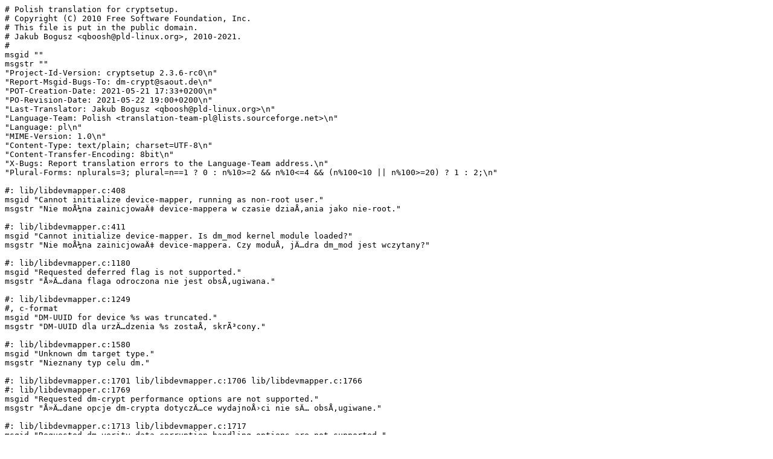

--- FILE ---
content_type: text/x-perl
request_url: https://translationproject.org/PO-files/pl/cryptsetup-2.3.6-rc0.pl.po
body_size: 143217
content:
# Polish translation for cryptsetup.
# Copyright (C) 2010 Free Software Foundation, Inc.
# This file is put in the public domain.
# Jakub Bogusz <qboosh@pld-linux.org>, 2010-2021.
#
msgid ""
msgstr ""
"Project-Id-Version: cryptsetup 2.3.6-rc0\n"
"Report-Msgid-Bugs-To: dm-crypt@saout.de\n"
"POT-Creation-Date: 2021-05-21 17:33+0200\n"
"PO-Revision-Date: 2021-05-22 19:00+0200\n"
"Last-Translator: Jakub Bogusz <qboosh@pld-linux.org>\n"
"Language-Team: Polish <translation-team-pl@lists.sourceforge.net>\n"
"Language: pl\n"
"MIME-Version: 1.0\n"
"Content-Type: text/plain; charset=UTF-8\n"
"Content-Transfer-Encoding: 8bit\n"
"X-Bugs: Report translation errors to the Language-Team address.\n"
"Plural-Forms: nplurals=3; plural=n==1 ? 0 : n%10>=2 && n%10<=4 && (n%100<10 || n%100>=20) ? 1 : 2;\n"

#: lib/libdevmapper.c:408
msgid "Cannot initialize device-mapper, running as non-root user."
msgstr "Nie moÅ¼na zainicjowaÄ‡ device-mappera w czasie dziaÅ‚ania jako nie-root."

#: lib/libdevmapper.c:411
msgid "Cannot initialize device-mapper. Is dm_mod kernel module loaded?"
msgstr "Nie moÅ¼na zainicjowaÄ‡ device-mappera. Czy moduÅ‚ jÄ…dra dm_mod jest wczytany?"

#: lib/libdevmapper.c:1180
msgid "Requested deferred flag is not supported."
msgstr "Å»Ä…dana flaga odroczona nie jest obsÅ‚ugiwana."

#: lib/libdevmapper.c:1249
#, c-format
msgid "DM-UUID for device %s was truncated."
msgstr "DM-UUID dla urzÄ…dzenia %s zostaÅ‚ skrÃ³cony."

#: lib/libdevmapper.c:1580
msgid "Unknown dm target type."
msgstr "Nieznany typ celu dm."

#: lib/libdevmapper.c:1701 lib/libdevmapper.c:1706 lib/libdevmapper.c:1766
#: lib/libdevmapper.c:1769
msgid "Requested dm-crypt performance options are not supported."
msgstr "Å»Ä…dane opcje dm-crypta dotyczÄ…ce wydajnoÅ›ci nie sÄ… obsÅ‚ugiwane."

#: lib/libdevmapper.c:1713 lib/libdevmapper.c:1717
msgid "Requested dm-verity data corruption handling options are not supported."
msgstr "Å»Ä…dane opcje dm-verity dotyczÄ…ce obsÅ‚ugi uszkodzenia danych nie sÄ… obsÅ‚ugiwane."

#: lib/libdevmapper.c:1721
msgid "Requested dm-verity FEC options are not supported."
msgstr "Å»Ä…dane opcje FEC dm-verity nie sÄ… obsÅ‚ugiwane."

#: lib/libdevmapper.c:1725
msgid "Requested data integrity options are not supported."
msgstr "Å»Ä…dane opcje integralnoÅ›ci danych nie sÄ… obsÅ‚ugiwane."

#: lib/libdevmapper.c:1727
msgid "Requested sector_size option is not supported."
msgstr "Å»Ä…dana opcja sector_size nie jest obsÅ‚ugiwana."

#: lib/libdevmapper.c:1732
msgid "Requested automatic recalculation of integrity tags is not supported."
msgstr "Å»Ä…dane automatyczne przeliczenie znacznikÃ³w integralnoÅ›ci nie jest obsÅ‚ugiwane."

#: lib/libdevmapper.c:1736 lib/libdevmapper.c:1772 lib/libdevmapper.c:1775
#: lib/luks2/luks2_json_metadata.c:2170
msgid "Discard/TRIM is not supported."
msgstr "Porzucenie/TRIM nie jest obsÅ‚ugiwane."

#: lib/libdevmapper.c:1740
msgid "Requested dm-integrity bitmap mode is not supported."
msgstr "Å»Ä…dany tryb bitmapy dm-integrity nie jest obsÅ‚ugiwany."

#: lib/libdevmapper.c:2713
#, c-format
msgid "Failed to query dm-%s segment."
msgstr "Nie udaÅ‚o siÄ™ odpytaÄ‡ segmentu dm-%s."

#: lib/random.c:75
msgid ""
"System is out of entropy while generating volume key.\n"
"Please move mouse or type some text in another window to gather some random events.\n"
msgstr ""
"Entropia w systemie wyczerpaÅ‚a siÄ™ w trakcie generowania klucza wolumenu.\n"
"ProszÄ™ poruszaÄ‡ myszÄ… albo wpisaÄ‡ trochÄ™ tekstu w innym oknie w celu zebrania zdarzeÅ„ losowych.\n"

#: lib/random.c:79
#, c-format
msgid "Generating key (%d%% done).\n"
msgstr "Generowanie klucza (gotowe %d%%).\n"

#: lib/random.c:165
msgid "Running in FIPS mode."
msgstr "DziaÅ‚anie w trybie FIPS."

#: lib/random.c:171
msgid "Fatal error during RNG initialisation."
msgstr "BÅ‚Ä…d krytyczny w trakcie inicjalizacji RNG."

#: lib/random.c:208
msgid "Unknown RNG quality requested."
msgstr "Nieznane Å¼Ä…danie jakoÅ›ci RNG."

#: lib/random.c:213
msgid "Error reading from RNG."
msgstr "BÅ‚Ä…d odczytu z RNG."

#: lib/setup.c:229
msgid "Cannot initialize crypto RNG backend."
msgstr "Nie moÅ¼na zainicjowaÄ‡ backendu kryptograficznego RNG."

#: lib/setup.c:235
msgid "Cannot initialize crypto backend."
msgstr "Nie moÅ¼na zainicjowaÄ‡ backendu kryptograficznego."

#: lib/setup.c:266 lib/setup.c:2046 lib/verity/verity.c:120
#, c-format
msgid "Hash algorithm %s not supported."
msgstr "Algorytm skrÃ³tu %s nie jest obsÅ‚ugiwany."

#: lib/setup.c:269 lib/loopaes/loopaes.c:90
#, c-format
msgid "Key processing error (using hash %s)."
msgstr "BÅ‚Ä…d przetwarzania klucza (uÅ¼yto algorytmu skrÃ³tu %s)."

#: lib/setup.c:335 lib/setup.c:362
msgid "Cannot determine device type. Incompatible activation of device?"
msgstr "Nie moÅ¼na okreÅ›liÄ‡ rodzaju urzÄ…dzenia. Niezgodny sposÃ³b uaktywniania urzÄ…dzenia?"

#: lib/setup.c:341 lib/setup.c:3058
msgid "This operation is supported only for LUKS device."
msgstr "Ta operacja jest obsÅ‚ugiwana tylko dla urzÄ…dzeÅ„ LUKS."

#: lib/setup.c:368
msgid "This operation is supported only for LUKS2 device."
msgstr "Ta operacja jest obsÅ‚ugiwana tylko dla urzÄ…dzeÅ„ LUKS2."

#: lib/setup.c:423 lib/luks2/luks2_reencrypt.c:2347
msgid "All key slots full."
msgstr "Wszyskie miejsca na klucze sÄ… peÅ‚ne."

#: lib/setup.c:434
#, c-format
msgid "Key slot %d is invalid, please select between 0 and %d."
msgstr "Numer klucza %d jest bÅ‚Ä™dny, proszÄ™ wybraÄ‡ wartoÅ›Ä‡ miÄ™dzy 0 a %d."

#: lib/setup.c:440
#, c-format
msgid "Key slot %d is full, please select another one."
msgstr "Miejsce na klucz %d jest peÅ‚ne, proszÄ™ wybraÄ‡ inne."

#: lib/setup.c:525 lib/setup.c:2832
msgid "Device size is not aligned to device logical block size."
msgstr "Rozmiar urzÄ…dzenia nie jest wyrÃ³wnany do rozmiaru bloku logicznego urzÄ…dzenia."

#: lib/setup.c:624
#, c-format
msgid "Header detected but device %s is too small."
msgstr "Wykryto nagÅ‚Ã³wek, ale urzÄ…dzenie %s jest zbyt maÅ‚e."

#: lib/setup.c:661 lib/setup.c:2777
msgid "This operation is not supported for this device type."
msgstr "Ta operacja nie jest obsÅ‚ugiwana dla tego rodzaju urzÄ…dzenia."

#: lib/setup.c:666
msgid "Illegal operation with reencryption in-progress."
msgstr "Niedozwolona operacja w trakcie ponownego szyfrowania."

#: lib/setup.c:832 lib/luks1/keymanage.c:482
#, c-format
msgid "Unsupported LUKS version %d."
msgstr "NieobsÅ‚ugiwana wersja LUKS %d."

#: lib/setup.c:1427 lib/setup.c:2547 lib/setup.c:2619 lib/setup.c:2631
#: lib/setup.c:2785 lib/setup.c:4532
#, c-format
msgid "Device %s is not active."
msgstr "UrzÄ…dzenie %s nie jest aktywne."

#: lib/setup.c:1444
#, c-format
msgid "Underlying device for crypt device %s disappeared."
msgstr "UrzÄ…dzenie stojÄ…ce za urzÄ…dzeniem szyfrowanym %s zniknÄ™Å‚o."

#: lib/setup.c:1524
msgid "Invalid plain crypt parameters."
msgstr "BÅ‚Ä™dne parametry szyfru plain."

#: lib/setup.c:1529 lib/setup.c:1949
msgid "Invalid key size."
msgstr "BÅ‚Ä™dny rozmiar klucza."

#: lib/setup.c:1534 lib/setup.c:1954 lib/setup.c:2157
msgid "UUID is not supported for this crypt type."
msgstr "UUID nie jest obsÅ‚ugiwany dla tego rodzaju szyfrowania."

#: lib/setup.c:1539 lib/setup.c:1959
msgid "Detached metadata device is not supported for this crypt type."
msgstr "Osobne urzÄ…dzenie metadanych nie jest obsÅ‚ugiwane dla tego rodzaju szyfrowania."

#: lib/setup.c:1549 lib/setup.c:1739 lib/luks2/luks2_reencrypt.c:2308
#: src/cryptsetup.c:1296 src/cryptsetup.c:4037
msgid "Unsupported encryption sector size."
msgstr "NieobsÅ‚ugiwany rozmiar sektora szyfrowania."

#: lib/setup.c:1557 lib/setup.c:1864 lib/setup.c:2826
msgid "Device size is not aligned to requested sector size."
msgstr "Rozmiar urzÄ…dzenia nie jest wyrÃ³wnany do Å¼Ä…danego rozmiaru sektura."

#: lib/setup.c:1608 lib/setup.c:1727
msgid "Can't format LUKS without device."
msgstr "Nie moÅ¼na sformatowaÄ‡ LUKS-a bez urzÄ…dzenia."

#: lib/setup.c:1614 lib/setup.c:1733
msgid "Requested data alignment is not compatible with data offset."
msgstr "Å»Ä…dane wyrÃ³wnanie metadanych nie jest zgodne z offsetem danych."

#: lib/setup.c:1682 lib/setup.c:1851
msgid "WARNING: Data offset is outside of currently available data device.\n"
msgstr "UWAGA: offset danych leÅ¼y poza obecnie dostÄ™pnym urzÄ…dzeniem danych.\n"

#: lib/setup.c:1692 lib/setup.c:1879 lib/setup.c:1900 lib/setup.c:2169
#, c-format
msgid "Cannot wipe header on device %s."
msgstr "Nie moÅ¼na wymazaÄ‡ nagÅ‚Ã³wka na urzÄ…dzeniu %s."

#: lib/setup.c:1744
msgid "WARNING: The device activation will fail, dm-crypt is missing support for requested encryption sector size.\n"
msgstr "UWAGA: uaktywnienie urzÄ…dzenia siÄ™ nie powiedzie, dm-crypt nie ma obsÅ‚ugi Å¼Ä…danego rozmiaru sektora szyfrowania.\n"

#: lib/setup.c:1766
msgid "Volume key is too small for encryption with integrity extensions."
msgstr "Klucz wolumenu jest zbyt maÅ‚y do szyfrowania z rozszerzeniami integralnoÅ›ci."

#: lib/setup.c:1821
#, c-format
msgid "Cipher %s-%s (key size %zd bits) is not available."
msgstr "Szyfr %s-%s (rozmiar klucza w bitach: %zd) nie jest dostÄ™pny."

#: lib/setup.c:1854
#, c-format
msgid "WARNING: LUKS2 metadata size changed to %<PRIu64> bytes.\n"
msgstr "UWAGA: rozmiar metadanych LUKS2 zmieniÅ‚ siÄ™ na %<PRIu64> (w bajtach).\n"

#: lib/setup.c:1858
#, c-format
msgid "WARNING: LUKS2 keyslots area size changed to %<PRIu64> bytes.\n"
msgstr "UWAGA: rozmiar obszaru kluczy LUKS2 zmieniÅ‚ siÄ™ na %<PRIu64> (w bajtach).\n"

#: lib/setup.c:1882 lib/utils_device.c:852 lib/luks1/keyencryption.c:255
#: lib/luks2/luks2_reencrypt.c:2358 lib/luks2/luks2_reencrypt.c:3383
#, c-format
msgid "Device %s is too small."
msgstr "UrzÄ…dzenie %s jest zbyt maÅ‚e."

#: lib/setup.c:1893 lib/setup.c:1919
#, c-format
msgid "Cannot format device %s in use."
msgstr "Nie moÅ¼na sformatowaÄ‡ urzÄ…dzenia %s, ktÃ³re jest w uÅ¼yciu."

#: lib/setup.c:1896 lib/setup.c:1922
#, c-format
msgid "Cannot format device %s, permission denied."
msgstr "Nie moÅ¼na sformatowaÄ‡ urzÄ…dzenia %s, brak uprawnieÅ„."

#: lib/setup.c:1908 lib/setup.c:2229
#, c-format
msgid "Cannot format integrity for device %s."
msgstr "Nie moÅ¼na sformatowaÄ‡ integralnoÅ›ci dla urzÄ…dzenia %s."

#: lib/setup.c:1926
#, c-format
msgid "Cannot format device %s."
msgstr "Nie moÅ¼na sformatowaÄ‡ urzÄ…dzenia %s."

#: lib/setup.c:1944
msgid "Can't format LOOPAES without device."
msgstr "Nie moÅ¼na sformatowaÄ‡ urzÄ…dzenia LUKSAES bez urzÄ…dzenia."

#: lib/setup.c:1989
msgid "Can't format VERITY without device."
msgstr "Nie moÅ¼na sformatowaÄ‡ VERITY bez urzÄ…dzenia."

#: lib/setup.c:2000 lib/verity/verity.c:103
#, c-format
msgid "Unsupported VERITY hash type %d."
msgstr "NieobsÅ‚ugiwany typ hasza VERITY %d."

#: lib/setup.c:2006 lib/verity/verity.c:111
msgid "Unsupported VERITY block size."
msgstr "NieobsÅ‚ugiwany rozmiar bloku VERITY."

#: lib/setup.c:2011 lib/verity/verity.c:75
msgid "Unsupported VERITY hash offset."
msgstr "NieobsÅ‚ugiwany offset hasza VERITY."

#: lib/setup.c:2016
msgid "Unsupported VERITY FEC offset."
msgstr "NieobsÅ‚ugiwany offset FEC VERITY."

#: lib/setup.c:2040
msgid "Data area overlaps with hash area."
msgstr "Obszar danych zachodzi na obszar skrÃ³tÃ³w."

#: lib/setup.c:2065
msgid "Hash area overlaps with FEC area."
msgstr "Obszar skrÃ³tu zachodzi na obszar FEC."

#: lib/setup.c:2072
msgid "Data area overlaps with FEC area."
msgstr "Obszar danych zachodzi na obszar FEC."

#: lib/setup.c:2208
#, c-format
msgid "WARNING: Requested tag size %d bytes differs from %s size output (%d bytes).\n"
msgstr "UWAGA: Å¼Ä…dany rozmiar znacznika %d B rÃ³Å¼ni siÄ™ od rozmiaru wyjÅ›cia %s (%d B).\n"

#: lib/setup.c:2286
#, c-format
msgid "Unknown crypt device type %s requested."
msgstr "Nieznany typ Å¼Ä…danego urzÄ…dzenia szyfrujÄ…cego %s."

#: lib/setup.c:2553 lib/setup.c:2625 lib/setup.c:2638
#, c-format
msgid "Unsupported parameters on device %s."
msgstr "NieobsÅ‚ugiwane parametry urzÄ…dzenia %s."

#: lib/setup.c:2559 lib/setup.c:2644 lib/luks2/luks2_reencrypt.c:2410
#: lib/luks2/luks2_reencrypt.c:2753
#, c-format
msgid "Mismatching parameters on device %s."
msgstr "Niezgodne parametry dla urzÄ…dzenia %s."

#: lib/setup.c:2664
msgid "Crypt devices mismatch."
msgstr "UrzÄ…dzenia szyfrowane nie zgadzajÄ… siÄ™."

#: lib/setup.c:2701 lib/setup.c:2706 lib/luks2/luks2_reencrypt.c:2054
#: lib/luks2/luks2_reencrypt.c:3161
#, c-format
msgid "Failed to reload device %s."
msgstr "Nie udaÅ‚o siÄ™ przeÅ‚adowaÄ‡ urzÄ…dzenia %s."

#: lib/setup.c:2711 lib/setup.c:2716 lib/luks2/luks2_reencrypt.c:2025
#: lib/luks2/luks2_reencrypt.c:2032
#, c-format
msgid "Failed to suspend device %s."
msgstr "Nie udaÅ‚o siÄ™ wstrzymaÄ‡ urzÄ…dzenia %s."

#: lib/setup.c:2721 lib/luks2/luks2_reencrypt.c:2039
#: lib/luks2/luks2_reencrypt.c:3096 lib/luks2/luks2_reencrypt.c:3165
#, c-format
msgid "Failed to resume device %s."
msgstr "Nie udaÅ‚o wznowiÄ‡ urzÄ…dzenia %s."

#: lib/setup.c:2735
#, c-format
msgid "Fatal error while reloading device %s (on top of device %s)."
msgstr "BÅ‚Ä…d krytyczny przy przeÅ‚adowywaniu urzÄ…dzenia %s (w oparciu o urzÄ…dzenie %s)."

#: lib/setup.c:2738 lib/setup.c:2740
#, c-format
msgid "Failed to switch device %s to dm-error."
msgstr "Nie udaÅ‚o siÄ™ przeÅ‚Ä…czyÄ‡ urzÄ…dzenia %s na dm-error."

#: lib/setup.c:2817
msgid "Cannot resize loop device."
msgstr "Nie moÅ¼na zmieniÄ‡ rozmiaru urzÄ…dzenia loopback."

#: lib/setup.c:2890
msgid "Do you really want to change UUID of device?"
msgstr "Czy na pewno zmieniÄ‡ UUID urzÄ…dzenia?"

#: lib/setup.c:2966
msgid "Header backup file does not contain compatible LUKS header."
msgstr "Plik nagÅ‚Ã³wka kopii zapasowej nie zawiera zgodnego nagÅ‚Ã³wka LUKS."

#: lib/setup.c:3066
#, c-format
msgid "Volume %s is not active."
msgstr "Wolumen %s nie jest aktywny."

#: lib/setup.c:3077
#, c-format
msgid "Volume %s is already suspended."
msgstr "Wolumen %s juÅ¼ zostaÅ‚ wstrzymany."

#: lib/setup.c:3090
#, c-format
msgid "Suspend is not supported for device %s."
msgstr "Wstrzymywanie nie jest obsÅ‚ugiwane dla urzÄ…dzenia %s."

#: lib/setup.c:3092
#, c-format
msgid "Error during suspending device %s."
msgstr "BÅ‚Ä…d podczas wstrzymywania urzÄ…dzenia %s."

#: lib/setup.c:3128
#, c-format
msgid "Resume is not supported for device %s."
msgstr "Wznawianie nie jest obsÅ‚ugiwane dla urzÄ…dzenia %s."

#: lib/setup.c:3130
#, c-format
msgid "Error during resuming device %s."
msgstr "BÅ‚Ä…d podczas wznawiania urzÄ…dzenia %s."

#: lib/setup.c:3164 lib/setup.c:3212 lib/setup.c:3282
#, c-format
msgid "Volume %s is not suspended."
msgstr "Wolumen %s nie jest wstrzymany."

#: lib/setup.c:3297 lib/setup.c:3652 lib/setup.c:4325 lib/setup.c:4338
#: lib/setup.c:4346 lib/setup.c:4359 lib/setup.c:4713 lib/setup.c:5862
msgid "Volume key does not match the volume."
msgstr "Klucz wolumenu nie pasuje do wolumenu."

#: lib/setup.c:3344 lib/setup.c:3535
msgid "Cannot add key slot, all slots disabled and no volume key provided."
msgstr "Nie moÅ¼na dodaÄ‡ klucza, wszystkie miejsca na klucze wyÅ‚Ä…czone i nie podano klucza wolumenu."

#: lib/setup.c:3487
msgid "Failed to swap new key slot."
msgstr "Nie udaÅ‚o siÄ™ podstawiÄ‡ nowego klucza."

#: lib/setup.c:3673
#, c-format
msgid "Key slot %d is invalid."
msgstr "Numer klucza %d jest nieprawidÅ‚owy."

#: lib/setup.c:3679 src/cryptsetup.c:1634 src/cryptsetup.c:1979
#, c-format
msgid "Keyslot %d is not active."
msgstr "Klucz %d nie jest aktywny."

#: lib/setup.c:3698
msgid "Device header overlaps with data area."
msgstr "NagÅ‚Ã³wek urzÄ…dzenia zachodzi na obszar danych."

#: lib/setup.c:3991
msgid "Reencryption in-progress. Cannot activate device."
msgstr "Ponowne szyfrowanie trwa. Nie moÅ¼na uaktywniÄ‡ urzÄ…dzenia."

#: lib/setup.c:3993 lib/luks2/luks2_json_metadata.c:2253
#: lib/luks2/luks2_reencrypt.c:2852
msgid "Failed to get reencryption lock."
msgstr "Nie udaÅ‚o siÄ™ uzyskaÄ‡ blokady ponownego szyfrowania."

#: lib/setup.c:4006 lib/luks2/luks2_reencrypt.c:2871
msgid "LUKS2 reencryption recovery failed."
msgstr "Odtwarzanie ponownego szyfrowania LUKS2 nie powiodÅ‚o siÄ™."

#: lib/setup.c:4137 lib/setup.c:4399
msgid "Device type is not properly initialized."
msgstr "Typ urzÄ…dzenia nie zostaÅ‚ wÅ‚aÅ›ciwie zainicjalizowany."

#: lib/setup.c:4185
#, c-format
msgid "Device %s already exists."
msgstr "UrzÄ…dzenie %s juÅ¼ istnieje."

#: lib/setup.c:4192
#, c-format
msgid "Cannot use device %s, name is invalid or still in use."
msgstr "Nie moÅ¼na uÅ¼yÄ‡ urzÄ…dzenia %s, nazwa jest nieprawidÅ‚owa lub nadal w uÅ¼yciu."

#: lib/setup.c:4312
msgid "Incorrect volume key specified for plain device."
msgstr "Podano niewÅ‚aÅ›ciwy klucz wolumenu dla zwykÅ‚ego urzÄ…dzenia."

#: lib/setup.c:4425
msgid "Incorrect root hash specified for verity device."
msgstr "Podano niewÅ‚aÅ›ciwy hasz gÅ‚Ã³wny dla urzÄ…dzenia VERITY."

#: lib/setup.c:4432
msgid "Root hash signature required."
msgstr "Wymagany podpis hasza gÅ‚Ã³wnego."

#: lib/setup.c:4441
msgid "Kernel keyring missing: required for passing signature to kernel."
msgstr "Brak pÄ™ku kluczy w jÄ…drze: wymagany do przekazania podpisu do jÄ…dra."

#: lib/setup.c:4458 lib/setup.c:5938
msgid "Failed to load key in kernel keyring."
msgstr "Nie udaÅ‚o siÄ™ zaÅ‚adowaÄ‡ klucza do pÄ™ku kluczy w jÄ…drze."

#: lib/setup.c:4511 lib/setup.c:4527 lib/luks2/luks2_json_metadata.c:2306
#: src/cryptsetup.c:2744
#, c-format
msgid "Device %s is still in use."
msgstr "UrzÄ…dzenie %s jest nadal w uÅ¼yciu."

#: lib/setup.c:4536
#, c-format
msgid "Invalid device %s."
msgstr "BÅ‚Ä™dne urzÄ…dzenie %s."

#: lib/setup.c:4652
msgid "Volume key buffer too small."
msgstr "Bufor klucza wolumenu zbyt maÅ‚y."

#: lib/setup.c:4660
msgid "Cannot retrieve volume key for plain device."
msgstr "Nie moÅ¼na odtworzyÄ‡ klucza wolumenu dla zwykÅ‚ego urzÄ…dzenia."

#: lib/setup.c:4677
msgid "Cannot retrieve root hash for verity device."
msgstr "Nie moÅ¼na odtworzyÄ‡ hasza gÅ‚Ã³wnego dla urzÄ…dzenia VERITY."

#: lib/setup.c:4679
#, c-format
msgid "This operation is not supported for %s crypt device."
msgstr "Ta operacja nie jest obsÅ‚ugiwana dla urzÄ…dzenia szyfrujÄ…cego %s."

#: lib/setup.c:4885
msgid "Dump operation is not supported for this device type."
msgstr "Operacja zrzutu nie jest obsÅ‚ugiwana dla tego rodzaju urzÄ…dzenia."

#: lib/setup.c:5213
#, c-format
msgid "Data offset is not multiple of %u bytes."
msgstr "Offset danych nie jest wielokrotnoÅ›ciÄ… liczby bajtÃ³w %u."

#: lib/setup.c:5498
#, c-format
msgid "Cannot convert device %s which is still in use."
msgstr "Nie moÅ¼na przekonwertowaÄ‡ urzÄ…dzenia %s, ktÃ³re jest nadal w uÅ¼yciu."

#: lib/setup.c:5795
#, c-format
msgid "Failed to assign keyslot %u as the new volume key."
msgstr "Nie udaÅ‚o siÄ™ przypisaÄ‡ klucza %u jako nowego klucza wolumenu."

#: lib/setup.c:5868
msgid "Failed to initialize default LUKS2 keyslot parameters."
msgstr "Nie udaÅ‚o siÄ™ zainicjowaÄ‡ domyÅ›lnych parametrÃ³w klucza LUKS2."

#: lib/setup.c:5874
#, c-format
msgid "Failed to assign keyslot %d to digest."
msgstr "Nie udaÅ‚o siÄ™ przypisaÄ‡ klucza %d do skrÃ³tu."

#: lib/setup.c:6005
msgid "Kernel keyring is not supported by the kernel."
msgstr "PÄ™k kluczy w jÄ…drze nie jest obsÅ‚ugiwany przez jÄ…dro."

#: lib/setup.c:6015 lib/luks2/luks2_reencrypt.c:2968
#, c-format
msgid "Failed to read passphrase from keyring (error %d)."
msgstr "Nie udaÅ‚o siÄ™ odczytaÄ‡ hasÅ‚a z pÄ™ku kluczy (bÅ‚Ä…d %d)."

#: lib/setup.c:6039
msgid "Failed to acquire global memory-hard access serialization lock."
msgstr "Nie udaÅ‚o siÄ™ uzyskaÄ‡ globalnej blokady serializacji dostÄ™pu ciÄ™Å¼kiego pamiÄ™ciowo."

#: lib/utils.c:80
msgid "Cannot get process priority."
msgstr "Nie moÅ¼na odczytaÄ‡ priorytetu procesu."

#: lib/utils.c:94
msgid "Cannot unlock memory."
msgstr "Nie moÅ¼na odblokowaÄ‡ pamiÄ™ci."

#: lib/utils.c:168 lib/tcrypt/tcrypt.c:497
msgid "Failed to open key file."
msgstr "Nie udaÅ‚o siÄ™ otworzyÄ‡ pliku klucza."

#: lib/utils.c:173
msgid "Cannot read keyfile from a terminal."
msgstr "Nie moÅ¼na odczytaÄ‡ pliku klucza z terminala."

#: lib/utils.c:190
msgid "Failed to stat key file."
msgstr "Nie udaÅ‚o siÄ™ wykonaÄ‡ stat na pliku klucza."

#: lib/utils.c:198 lib/utils.c:219
msgid "Cannot seek to requested keyfile offset."
msgstr "Nie moÅ¼na przemieÅ›ciÄ‡ siÄ™ do Å¼Ä…danego poÅ‚oÅ¼enia pliku klucza."

#: lib/utils.c:213 lib/utils.c:228 src/utils_password.c:223
#: src/utils_password.c:235
msgid "Out of memory while reading passphrase."
msgstr "Brak pamiÄ™ci podczas odczytu hasÅ‚a."

#: lib/utils.c:248
msgid "Error reading passphrase."
msgstr "BÅ‚Ä…d podczas odczytu hasÅ‚a."

#: lib/utils.c:265
msgid "Nothing to read on input."
msgstr "Na wejÅ›ciu nie ma nic do odczytu."

#: lib/utils.c:272
msgid "Maximum keyfile size exceeded."
msgstr "Przekroczono maksymalny rozmiar pliku klucza."

#: lib/utils.c:277
msgid "Cannot read requested amount of data."
msgstr "Nie moÅ¼na odczytaÄ‡ Å¼Ä…danej iloÅ›ci danych."

#: lib/utils_device.c:190 lib/utils_storage_wrappers.c:110
#: lib/luks1/keyencryption.c:91
#, c-format
msgid "Device %s does not exist or access denied."
msgstr "UrzÄ…dzenie %s nie istnieje lub dostÄ™p jest zabroniony."

#: lib/utils_device.c:200
#, c-format
msgid "Device %s is not compatible."
msgstr "UrzÄ…dzenie %s nie jest zgodne."

#: lib/utils_device.c:544
#, c-format
msgid "Ignoring bogus optimal-io size for data device (%u bytes)."
msgstr "Zignorowano niewÅ‚aÅ›ciwy rozmiar optimal-io dla urzÄ…dzenia danych (%u bajtÃ³w)."

#: lib/utils_device.c:666
#, c-format
msgid "Device %s is too small. Need at least %<PRIu64> bytes."
msgstr "UrzÄ…dzenie %s jest zbyt maÅ‚e. Wymagane przynajmniej %<PRIu64> bajtÃ³w."

#: lib/utils_device.c:747
#, c-format
msgid "Cannot use device %s which is in use (already mapped or mounted)."
msgstr "Nie moÅ¼na uÅ¼yÄ‡ urzÄ…dzenia %s, ktÃ³re jest w uÅ¼yciu (juÅ¼ podmapowane lub zamontowane)."

#: lib/utils_device.c:751
#, c-format
msgid "Cannot use device %s, permission denied."
msgstr "Nie moÅ¼na uÅ¼yÄ‡ urzÄ…dzenia %s, brak uprawnieÅ„."

#: lib/utils_device.c:754
#, c-format
msgid "Cannot get info about device %s."
msgstr "Nie moÅ¼na uzyskaÄ‡ informacji o urzÄ…dzeniu %s."

#: lib/utils_device.c:777
msgid "Cannot use a loopback device, running as non-root user."
msgstr "Nie moÅ¼na uÅ¼yÄ‡ urzÄ…dzenia loopback w czasie dziaÅ‚ania jako nie-root."

#: lib/utils_device.c:787
msgid "Attaching loopback device failed (loop device with autoclear flag is required)."
msgstr "Nie udaÅ‚o siÄ™ podÅ‚Ä…czyÄ‡ urzÄ…dzenia loopback (wymagane urzÄ…dzenie loop z flagÄ… autoclear)."

#: lib/utils_device.c:833
#, c-format
msgid "Requested offset is beyond real size of device %s."
msgstr "Å»Ä…dany offset jest poza rzeczywistym rozmiarem urzÄ…dzenia %s."

#: lib/utils_device.c:841
#, c-format
msgid "Device %s has zero size."
msgstr "UrzÄ…dzenie %s ma zerowy rozmiar."

#: lib/utils_pbkdf.c:100
msgid "Requested PBKDF target time cannot be zero."
msgstr "Å»Ä…dany czas docelowy PBKDF nie moÅ¼e byÄ‡ zerowy."

#: lib/utils_pbkdf.c:106
#, c-format
msgid "Unknown PBKDF type %s."
msgstr "Nieznany typ PBKDF %s."

#: lib/utils_pbkdf.c:111
#, c-format
msgid "Requested hash %s is not supported."
msgstr "Å»Ä…dany skrÃ³t %s nie jest obsÅ‚ugiwany."

#: lib/utils_pbkdf.c:122
msgid "Requested PBKDF type is not supported for LUKS1."
msgstr "Å»Ä…dany typ PBKDF nie jest obsÅ‚ugiwany dla LUKS1."

#: lib/utils_pbkdf.c:128
msgid "PBKDF max memory or parallel threads must not be set with pbkdf2."
msgstr "WartoÅ›ci maksymalnej pamiÄ™ci lub liczby wÄ…tkÃ³w PBKDF nie mogÄ… byÄ‡ ustawione dla PBKDF2."

#: lib/utils_pbkdf.c:133 lib/utils_pbkdf.c:143
#, c-format
msgid "Forced iteration count is too low for %s (minimum is %u)."
msgstr "Wymuszona liczba iteracji jest zbyt maÅ‚a dla %s (minimum to %u)."

#: lib/utils_pbkdf.c:148
#, c-format
msgid "Forced memory cost is too low for %s (minimum is %u kilobytes)."
msgstr "Wymuszony koszt pamiÄ™ciowy jest zbyt maÅ‚y dla %s (minimum to %u kB)."

#: lib/utils_pbkdf.c:155
#, c-format
msgid "Requested maximum PBKDF memory cost is too high (maximum is %d kilobytes)."
msgstr "Å»Ä…dany maksymalny koszt pamiÄ™ciowy PBKDF jest zbyt duÅ¼y (maksimum to %d kB)."

#: lib/utils_pbkdf.c:160
msgid "Requested maximum PBKDF memory cannot be zero."
msgstr "Å»Ä…dana maksymalna pamiÄ™Ä‡ PBKDF nie moÅ¼e byÄ‡ zerowa."

#: lib/utils_pbkdf.c:164
msgid "Requested PBKDF parallel threads cannot be zero."
msgstr "Å»Ä…dana liczba wÄ…tkÃ³w PBKDF nie moÅ¼e byÄ‡ zerowa."

#: lib/utils_pbkdf.c:184
msgid "Only PBKDF2 is supported in FIPS mode."
msgstr "W trybie FIPS obsÅ‚ugiwana jest tylko PBKDF2."

#: lib/utils_benchmark.c:172
msgid "PBKDF benchmark disabled but iterations not set."
msgstr "Test wydajnoÅ›ci PBKDF jest wyÅ‚Ä…czony, ale nie ustawiono liczby iteracji."

#: lib/utils_benchmark.c:191
#, c-format
msgid "Not compatible PBKDF2 options (using hash algorithm %s)."
msgstr "Niekompatybilne opcje PBKDF2 (przy uÅ¼yciu algorytmu skrÃ³tu %s)."

#: lib/utils_benchmark.c:211
msgid "Not compatible PBKDF options."
msgstr "Niekompatybilne opcje PBKDF."

#: lib/utils_device_locking.c:102
#, c-format
msgid "Locking aborted. The locking path %s/%s is unusable (not a directory or missing)."
msgstr "Blokowanie nie powiodÅ‚o siÄ™. ÅšcieÅ¼ka blokady %s/%s jest nieuÅ¼ywalna (brak lub nie jest katalogiem)."

#: lib/utils_device_locking.c:109
#, c-format
msgid "Locking directory %s/%s will be created with default compiled-in permissions."
msgstr "Katalog blokujÄ…cy %s/%s zostanie utworzony z domyÅ›lnymi wkompilowanymi uprawnieniami."

#: lib/utils_device_locking.c:119
#, c-format
msgid "Locking aborted. The locking path %s/%s is unusable (%s is not a directory)."
msgstr "Blokowanie przerwane. ÅšcieÅ¼ka blokady %s/%s jest nieuÅ¼ywalna (%s nie jest katalogiem)."

#: lib/utils_wipe.c:184 src/cryptsetup_reencrypt.c:959
#: src/cryptsetup_reencrypt.c:1043
msgid "Cannot seek to device offset."
msgstr "Nie moÅ¼na przemieÅ›ciÄ‡ siÄ™ we wÅ‚aÅ›ciwe poÅ‚oÅ¼enie urzÄ…dzenia."

#: lib/utils_wipe.c:208
#, c-format
msgid "Device wipe error, offset %<PRIu64>."
msgstr "BÅ‚Ä…d wymazywania urzÄ…dzenia, offset %<PRIu64>."

#: lib/luks1/keyencryption.c:39
#, c-format
msgid ""
"Failed to setup dm-crypt key mapping for device %s.\n"
"Check that kernel supports %s cipher (check syslog for more info)."
msgstr ""
"Nie udaÅ‚o siÄ™ ustawiÄ‡ odwzorowania klucza dm-crypt dla urzÄ…dzenia %s.\n"
"ProszÄ™ sprawdziÄ‡, czy jÄ…dro obsÅ‚uguje szyfr %s (wiÄ™cej informacji w syslogu)."

#: lib/luks1/keyencryption.c:44
msgid "Key size in XTS mode must be 256 or 512 bits."
msgstr "Rozmiar klucza w trybie XTS musi wynosiÄ‡ 256 lub 512 bitÃ³w."

#: lib/luks1/keyencryption.c:46
msgid "Cipher specification should be in [cipher]-[mode]-[iv] format."
msgstr "OkreÅ›lenie szyfru powinno byÄ‡ w formacie [szyfr]-[tryb]-[iv]."

#: lib/luks1/keyencryption.c:97 lib/luks1/keymanage.c:344
#: lib/luks1/keymanage.c:642 lib/luks1/keymanage.c:1094
#: lib/luks2/luks2_json_metadata.c:1260 lib/luks2/luks2_keyslot.c:734
#, c-format
msgid "Cannot write to device %s, permission denied."
msgstr "Nie moÅ¼na zapisaÄ‡ na urzÄ…dzenie %s, brak uprawnieÅ„."

#: lib/luks1/keyencryption.c:120
msgid "Failed to open temporary keystore device."
msgstr "Nie udaÅ‚o siÄ™ otworzyÄ‡ urzÄ…dzenia do tymczasowego przechowywania kluczy."

#: lib/luks1/keyencryption.c:127
msgid "Failed to access temporary keystore device."
msgstr "Nie udaÅ‚o siÄ™ uzyskaÄ‡ dostÄ™pu do urzÄ…dzenia do tymczasowego przechowywania kluczy."

#: lib/luks1/keyencryption.c:200 lib/luks2/luks2_keyslot_luks2.c:60
#: lib/luks2/luks2_keyslot_luks2.c:78 lib/luks2/luks2_keyslot_reenc.c:134
msgid "IO error while encrypting keyslot."
msgstr "BÅ‚Ä…d we/wy podczas szyfrowania klucza."

#: lib/luks1/keyencryption.c:246 lib/luks1/keymanage.c:347
#: lib/luks1/keymanage.c:595 lib/luks1/keymanage.c:645 lib/tcrypt/tcrypt.c:670
#: lib/verity/verity.c:81 lib/verity/verity.c:194 lib/verity/verity_hash.c:286
#: lib/verity/verity_hash.c:295 lib/verity/verity_hash.c:315
#: lib/verity/verity_fec.c:250 lib/verity/verity_fec.c:262
#: lib/verity/verity_fec.c:267 lib/luks2/luks2_json_metadata.c:1263
#: src/cryptsetup_reencrypt.c:218 src/cryptsetup_reencrypt.c:230
#, c-format
msgid "Cannot open device %s."
msgstr "Nie moÅ¼na otworzyÄ‡ urzÄ…dzenia %s."

#: lib/luks1/keyencryption.c:257 lib/luks2/luks2_keyslot_luks2.c:137
msgid "IO error while decrypting keyslot."
msgstr "BÅ‚Ä…d we/wy podczas odszyfrowywania klucza."

#: lib/luks1/keymanage.c:110
#, c-format
msgid "Device %s is too small. (LUKS1 requires at least %<PRIu64> bytes.)"
msgstr "UrzÄ…dzenie %s jest zbyt maÅ‚e (LUKS1 wymaga przynajmniej %<PRIu64> bajtÃ³w)."

#: lib/luks1/keymanage.c:131 lib/luks1/keymanage.c:139
#: lib/luks1/keymanage.c:151 lib/luks1/keymanage.c:162
#: lib/luks1/keymanage.c:174
#, c-format
msgid "LUKS keyslot %u is invalid."
msgstr "Numer klucza LUKS %u jest nieprawidÅ‚owy."

#: lib/luks1/keymanage.c:228 lib/luks1/keymanage.c:479
#: lib/luks2/luks2_json_metadata.c:1091 src/cryptsetup.c:1495
#: src/cryptsetup.c:1621 src/cryptsetup.c:1678 src/cryptsetup.c:1734
#: src/cryptsetup.c:1801 src/cryptsetup.c:1904 src/cryptsetup.c:1968
#: src/cryptsetup.c:2198 src/cryptsetup.c:2409 src/cryptsetup.c:2471
#: src/cryptsetup.c:2537 src/cryptsetup.c:2701 src/cryptsetup.c:3377
#: src/cryptsetup.c:3386 src/cryptsetup_reencrypt.c:1406
#, c-format
msgid "Device %s is not a valid LUKS device."
msgstr "UrzÄ…dzenie %s nie jest prawidÅ‚owym urzÄ…dzeniem LUKS."

#: lib/luks1/keymanage.c:246 lib/luks2/luks2_json_metadata.c:1108
#, c-format
msgid "Requested header backup file %s already exists."
msgstr "Å»Ä…dany plik kopii zapasowej nagÅ‚Ã³wka %s juÅ¼ istnieje."

#: lib/luks1/keymanage.c:248 lib/luks2/luks2_json_metadata.c:1110
#, c-format
msgid "Cannot create header backup file %s."
msgstr "Nie moÅ¼na utworzyÄ‡ pliku kopii zapasowej nagÅ‚Ã³wka %s."

#: lib/luks1/keymanage.c:255 lib/luks2/luks2_json_metadata.c:1117
#, c-format
msgid "Cannot write header backup file %s."
msgstr "Nie moÅ¼na zapisaÄ‡ pliku kopii zapasowej nagÅ‚Ã³wka %s."

#: lib/luks1/keymanage.c:286 lib/luks2/luks2_json_metadata.c:1169
msgid "Backup file does not contain valid LUKS header."
msgstr "Plik kopii zapasowej nie zawiera prawidÅ‚owego nagÅ‚Ã³wka LUKS."

#: lib/luks1/keymanage.c:299 lib/luks1/keymanage.c:556
#: lib/luks2/luks2_json_metadata.c:1190
#, c-format
msgid "Cannot open header backup file %s."
msgstr "Nie moÅ¼na otworzyÄ‡ pliku kopii zapasowej nagÅ‚Ã³wka %s."

#: lib/luks1/keymanage.c:307 lib/luks2/luks2_json_metadata.c:1198
#, c-format
msgid "Cannot read header backup file %s."
msgstr "Nie moÅ¼na odczytaÄ‡ pliku kopii zapasowej nagÅ‚Ã³wka %s."

#: lib/luks1/keymanage.c:317
msgid "Data offset or key size differs on device and backup, restore failed."
msgstr "Offset danych lub rozmiar klucza rÃ³Å¼niÄ… siÄ™ miÄ™dzy urzÄ…dzeniem a kopiÄ… zapasowÄ…; przywrÃ³cenie nie powiodÅ‚o siÄ™."

#: lib/luks1/keymanage.c:325
#, c-format
msgid "Device %s %s%s"
msgstr "UrzÄ…dzenie %s %s%s"

#: lib/luks1/keymanage.c:326
msgid "does not contain LUKS header. Replacing header can destroy data on that device."
msgstr "nie zawiera nagÅ‚Ã³wka LUKS. Nadpisanie nagÅ‚Ã³wka moÅ¼e zniszczyÄ‡ dane na tym urzÄ…dzeniu."

#: lib/luks1/keymanage.c:327
msgid "already contains LUKS header. Replacing header will destroy existing keyslots."
msgstr "juÅ¼ zawiera nagÅ‚Ã³wek LUKS. Nadpisanie nagÅ‚Ã³wka zniszczy istniejÄ…ce klucze."

#: lib/luks1/keymanage.c:328 lib/luks2/luks2_json_metadata.c:1232
msgid ""
"\n"
"WARNING: real device header has different UUID than backup!"
msgstr ""
"\n"
"UWAGA: nagÅ‚Ã³wek prawdziwego urzÄ…dzenia ma inny UUID niÅ¼ kopia zapasowa!"

#: lib/luks1/keymanage.c:375
msgid "Non standard key size, manual repair required."
msgstr "Niestandardowy rozmiar klucza, wymagana rÄ™czna naprawa."

#: lib/luks1/keymanage.c:385
msgid "Non standard keyslots alignment, manual repair required."
msgstr "Niestandardowe wyrÃ³wnanie kluczy, wymagana rÄ™czna naprawa."

#: lib/luks1/keymanage.c:397
msgid "Repairing keyslots."
msgstr "Naprawianie kluczy."

#: lib/luks1/keymanage.c:416
#, c-format
msgid "Keyslot %i: offset repaired (%u -> %u)."
msgstr "Klucz %i: naprawiono offset (%u -> %u)."

#: lib/luks1/keymanage.c:424
#, c-format
msgid "Keyslot %i: stripes repaired (%u -> %u)."
msgstr "Klucz %i: naprawiono pasy (%u -> %u)."

#: lib/luks1/keymanage.c:433
#, c-format
msgid "Keyslot %i: bogus partition signature."
msgstr "Klucz %i: bÅ‚Ä™dna sygnatura partycji."

#: lib/luks1/keymanage.c:438
#, c-format
msgid "Keyslot %i: salt wiped."
msgstr "Klucz %i: zarodek wymazany."

#: lib/luks1/keymanage.c:455
msgid "Writing LUKS header to disk."
msgstr "Zapis nagÅ‚Ã³wka LUKS na dysk."

#: lib/luks1/keymanage.c:460
msgid "Repair failed."
msgstr "Naprawa nie powiodÅ‚a siÄ™."

#: lib/luks1/keymanage.c:488 lib/luks1/keymanage.c:757
#, c-format
msgid "Requested LUKS hash %s is not supported."
msgstr "Å»Ä…dany skrÃ³t LUKS %s nie jest obsÅ‚ugiwany."

#: lib/luks1/keymanage.c:516 src/cryptsetup.c:1188
msgid "No known problems detected for LUKS header."
msgstr "W nagÅ‚Ã³wku LUKS nie wykryto Å¼adnych znanych problemÃ³w."

#: lib/luks1/keymanage.c:667
#, c-format
msgid "Error during update of LUKS header on device %s."
msgstr "BÅ‚Ä…d podczas uaktualniania nagÅ‚Ã³wka LUKS na urzÄ…dzeniu %s."

#: lib/luks1/keymanage.c:675
#, c-format
msgid "Error re-reading LUKS header after update on device %s."
msgstr "BÅ‚Ä™d podczas ponownego odczytu nagÅ‚Ã³wka LUKS po uaktualnieniu na urzÄ…dzeniu %s."

#: lib/luks1/keymanage.c:751
msgid "Data offset for LUKS header must be either 0 or higher than header size."
msgstr "Offset danych dla nagÅ‚Ã³wka LUKS musi wynosiÄ‡ 0 lub wiÄ™cej niÅ¼ rozmiar nagÅ‚Ã³wka."

#: lib/luks1/keymanage.c:762 lib/luks1/keymanage.c:832
#: lib/luks2/luks2_json_format.c:284 lib/luks2/luks2_json_metadata.c:1009
#: src/cryptsetup.c:2864
msgid "Wrong LUKS UUID format provided."
msgstr "Podano zÅ‚y format LUKS UUID."

#: lib/luks1/keymanage.c:785
msgid "Cannot create LUKS header: reading random salt failed."
msgstr "Nie moÅ¼na utworzyÄ‡ nagÅ‚Ã³wka LUKS: odczyt losowego zarodka nie powiÃ³dÅ‚ siÄ™."

#: lib/luks1/keymanage.c:811
#, c-format
msgid "Cannot create LUKS header: header digest failed (using hash %s)."
msgstr "Nie moÅ¼na utworzyÄ‡ nagÅ‚Ã³wka LUKS: uzyskanie skrÃ³tu nagÅ‚Ã³wka nie powiodÅ‚o siÄ™ (przy uÅ¼yciu algorytmu %s)."

#: lib/luks1/keymanage.c:855
#, c-format
msgid "Key slot %d active, purge first."
msgstr "Klucz numer %d jest aktywny, naleÅ¼y go najpierw wyczyÅ›ciÄ‡."

#: lib/luks1/keymanage.c:861
#, c-format
msgid "Key slot %d material includes too few stripes. Header manipulation?"
msgstr "Klucz %d zawiera zbyt maÅ‚o pasÃ³w. Zmieniony nagÅ‚Ã³wek?"

#: lib/luks1/keymanage.c:1002
#, c-format
msgid "Cannot open keyslot (using hash %s)."
msgstr "Nie moÅ¼na otworzyÄ‡ klucza (przy uÅ¼yciu skrÃ³tu %s)."

#: lib/luks1/keymanage.c:1080
#, c-format
msgid "Key slot %d is invalid, please select keyslot between 0 and %d."
msgstr "Numer klucza %d jest bÅ‚Ä™dny, proszÄ™ wybraÄ‡ numer od 0 do %d."

#: lib/luks1/keymanage.c:1098 lib/luks2/luks2_keyslot.c:738
#, c-format
msgid "Cannot wipe device %s."
msgstr "Nie moÅ¼na wymazaÄ‡ urzÄ…dzenia %s."

#: lib/loopaes/loopaes.c:146
msgid "Detected not yet supported GPG encrypted keyfile."
msgstr "Wykryto jeszcze nie obsÅ‚ugiwany plik klucza szyfrowany GPG."

#: lib/loopaes/loopaes.c:147
msgid "Please use gpg --decrypt <KEYFILE> | cryptsetup --keyfile=- ...\n"
msgstr "ProszÄ™ uÅ¼yÄ‡ gpg --decrypt <PLIK-KLUCZA> | cryptsetup --keyfile=- ...\n"

#: lib/loopaes/loopaes.c:168 lib/loopaes/loopaes.c:188
msgid "Incompatible loop-AES keyfile detected."
msgstr "Wykryto niekompatybilny plik klucza loop-AES."

#: lib/loopaes/loopaes.c:245
msgid "Kernel does not support loop-AES compatible mapping."
msgstr "JÄ…dro nie obsÅ‚uguje odwzorowaÅ„ zgodnych z loop-AES."

#: lib/tcrypt/tcrypt.c:504
#, c-format
msgid "Error reading keyfile %s."
msgstr "BÅ‚Ä…d odczytu pliku klucza %s."

#: lib/tcrypt/tcrypt.c:554
#, c-format
msgid "Maximum TCRYPT passphrase length (%zu) exceeded."
msgstr "Przekroczono maksymalnÄ… dÅ‚ugoÅ›Ä‡ hasÅ‚a TCRYPT (%zu)."

#: lib/tcrypt/tcrypt.c:595
#, c-format
msgid "PBKDF2 hash algorithm %s not available, skipping."
msgstr "Algorytm skrÃ³tu PBKDF2 %s nie jest dostÄ™pny, pominiÄ™to."

#: lib/tcrypt/tcrypt.c:611 src/cryptsetup.c:1059
msgid "Required kernel crypto interface not available."
msgstr "Wymagany interfejs kryptograficzny jÄ…dra nie jest dostÄ™pny."

#: lib/tcrypt/tcrypt.c:613 src/cryptsetup.c:1061
msgid "Ensure you have algif_skcipher kernel module loaded."
msgstr "ProszÄ™ upewniÄ‡ siÄ™, Å¼e moduÅ‚ jÄ…dra algif_skcipher zostaÅ‚ zaÅ‚adowany."

#: lib/tcrypt/tcrypt.c:753
#, c-format
msgid "Activation is not supported for %d sector size."
msgstr "Uaktywnianie nie jest obsÅ‚ugiwane dla rozmiaru sektora %d."

#: lib/tcrypt/tcrypt.c:759
msgid "Kernel does not support activation for this TCRYPT legacy mode."
msgstr "JÄ…dro nie obsÅ‚uguje uaktywniania dla tego starego trybu TCRYPT."

#: lib/tcrypt/tcrypt.c:790
#, c-format
msgid "Activating TCRYPT system encryption for partition %s."
msgstr "WÅ‚Ä…czanie szyfrowania systemu TCRYPT dla partycji %s."

#: lib/tcrypt/tcrypt.c:868
msgid "Kernel does not support TCRYPT compatible mapping."
msgstr "JÄ…dro nie obsÅ‚uguje odwzorowaÅ„ zgodnych z TCRYPT."

#: lib/tcrypt/tcrypt.c:1090
msgid "This function is not supported without TCRYPT header load."
msgstr "Ta funkcja nie jest obsÅ‚ugiwana bez zaÅ‚adowanego nagÅ‚Ã³wka TCRYPT."

#: lib/bitlk/bitlk.c:350
#, c-format
msgid "Unexpected metadata entry type '%u' found when parsing supported Volume Master Key."
msgstr "Przy analizie obsÅ‚ugiwanego GÅ‚Ã³wnego Klucza Wolumenu napotkano nieoczekiwany wpis metadanych typu '%u'."

#: lib/bitlk/bitlk.c:397
msgid "Invalid string found when parsing Volume Master Key."
msgstr "Przy analizie GÅ‚Ã³wnego Klucza Wolumenu napotkano bÅ‚Ä™dny ciÄ…g znakÃ³w."

#: lib/bitlk/bitlk.c:402
#, c-format
msgid "Unexpected string ('%s') found when parsing supported Volume Master Key."
msgstr "Przy analizie obsÅ‚ugiwanego GÅ‚Ã³wnego Klucza Wolumenu napotkano nieoczekiwany ciÄ…g znakÃ³w ('%s')."

#: lib/bitlk/bitlk.c:419
#, c-format
msgid "Unexpected metadata entry value '%u' found when parsing supported Volume Master Key."
msgstr "Przy analizie obsÅ‚ugiwanego GÅ‚Ã³wnego Klucza Wolumenu napotkano nieoczekiwanÄ… wartoÅ›Ä‡ wpisu metadanych '%u'."

#: lib/bitlk/bitlk.c:502
#, c-format
msgid "Failed to read BITLK signature from %s."
msgstr "Nie udaÅ‚o siÄ™ odczytaÄ‡ sygnatury BITLK z %s."

#: lib/bitlk/bitlk.c:514
msgid "Invalid or unknown signature for BITLK device."
msgstr "BÅ‚Ä™dna lub nieznana sygnatura urzÄ…dzenia BITLK."

#: lib/bitlk/bitlk.c:520
msgid "BITLK version 1 is currently not supported."
msgstr "BITLK w wersji 1 nie jest obecnie obsÅ‚ugiwany."

#: lib/bitlk/bitlk.c:526
msgid "Invalid or unknown boot signature for BITLK device."
msgstr "BÅ‚Ä™dna lub nieznana sygnatura rozruchowa urzÄ…dzenia BITLK."

#: lib/bitlk/bitlk.c:538
#, c-format
msgid "Unsupported sector size %<PRIu16>."
msgstr "NieobsÅ‚ugiwany rozmiar sektora %<PRIu16>."

#: lib/bitlk/bitlk.c:546
#, c-format
msgid "Failed to read BITLK header from %s."
msgstr "Nie udaÅ‚o siÄ™ odczytaÄ‡ nagÅ‚Ã³wka BITLK z %s."

#: lib/bitlk/bitlk.c:571
#, c-format
msgid "Failed to read BITLK FVE metadata from %s."
msgstr "Nie udaÅ‚o siÄ™ odczytaÄ‡ metadanych BITLK FVE z %s."

#: lib/bitlk/bitlk.c:622
msgid "Unknown or unsupported encryption type."
msgstr "Nieznany lub nieobsÅ‚ugiwany rodzaj szyfrowania."

#: lib/bitlk/bitlk.c:655
#, c-format
msgid "Failed to read BITLK metadata entries from %s."
msgstr "Nie udaÅ‚o siÄ™ odczytaÄ‡ wpisÃ³w metadanych BITLK z %s."

#: lib/bitlk/bitlk.c:897
#, c-format
msgid "Unexpected metadata entry type '%u' found when parsing external key."
msgstr "Przy analizie zewnÄ™trznego klucza napotkano nieoczekiwany wpis metadanych typu '%u'."

#: lib/bitlk/bitlk.c:912
#, c-format
msgid "Unexpected metadata entry value '%u' found when parsing external key."
msgstr "Przy analizie zewnÄ™trznego klucza napotkano nieoczekiwanÄ… wartoÅ›Ä‡ wpisu metadanych '%u'."

#: lib/bitlk/bitlk.c:980
msgid "Unexpected metadata entry found when parsing startup key."
msgstr "Przy analizie klucza poczÄ…tkowego napotkano nieoczekiwany wpis metadanych."

#: lib/bitlk/bitlk.c:1071
msgid "This operation is not supported."
msgstr "Ta operacja nie jest obsÅ‚ugiwana."

#: lib/bitlk/bitlk.c:1079
msgid "Unexpected key data size."
msgstr "Nieoczekiwany rozmiar danych klucza."

#: lib/bitlk/bitlk.c:1133
msgid "This BITLK device is in an unsupported state and cannot be activated."
msgstr "To urzÄ…dzenie BITLK jest w nieobsÅ‚ugiwanym stanie i moÅ¼e byÄ‡ uaktywnione."

#: lib/bitlk/bitlk.c:1139
#, c-format
msgid "BITLK devices with type '%s' cannot be activated."
msgstr "UrzÄ…dzenia BITLK o typie '%s' nie mogÄ… byÄ‡ uaktywnione."

#: lib/bitlk/bitlk.c:1234
msgid "Activation of partially decrypted BITLK device is not supported."
msgstr "Uaktywnianie czÄ™Å›ciowo odszyfrowanych urzÄ…dzeÅ„ BITLK nie jest obsÅ‚ugiwane."

#: lib/bitlk/bitlk.c:1370
msgid "Cannot activate device, kernel dm-crypt is missing support for BITLK IV."
msgstr "Nie moÅ¼na uaktywniÄ‡ urzÄ…dzenia, brak obsÅ‚ugi BITLK IV w module dm-crypt jÄ…dra."

#: lib/bitlk/bitlk.c:1374
msgid "Cannot activate device, kernel dm-crypt is missing support for BITLK Elephant diffuser."
msgstr "Nie moÅ¼na uaktywniÄ‡ urzÄ…dzenia, brak obsÅ‚ugi dyfuzora BITLK Elephant w module dm-crypt jÄ…dra."

#: lib/verity/verity.c:69 lib/verity/verity.c:180
#, c-format
msgid "Verity device %s does not use on-disk header."
msgstr "UrzÄ…dzenie Verity %s nie uÅ¼ywa nagÅ‚Ã³wka na dysku."

#: lib/verity/verity.c:91
#, c-format
msgid "Device %s is not a valid VERITY device."
msgstr "UrzÄ…dzenie %s nie jest prawidÅ‚owym urzÄ…dzeniem VERITY."

#: lib/verity/verity.c:98
#, c-format
msgid "Unsupported VERITY version %d."
msgstr "NieobsÅ‚ugiwana wersja VERITY %d."

#: lib/verity/verity.c:129
msgid "VERITY header corrupted."
msgstr "Uszkodzony nagÅ‚Ã³wek VERITY."

#: lib/verity/verity.c:174
#, c-format
msgid "Wrong VERITY UUID format provided on device %s."
msgstr "Podano zÅ‚y format UUID-a VERITY na urzÄ…dzeniu %s."

#: lib/verity/verity.c:218
#, c-format
msgid "Error during update of verity header on device %s."
msgstr "BÅ‚Ä…d podczas uaktualniania nagÅ‚Ã³wka VERITY na urzÄ…dzeniu %s."

#: lib/verity/verity.c:276
msgid "Root hash signature verification is not supported."
msgstr "Weryfikacja podpisu hasza gÅ‚Ã³wnego nie jest obsÅ‚ugiwana."

#: lib/verity/verity.c:288
msgid "Errors cannot be repaired with FEC device."
msgstr "BÅ‚Ä™dÃ³w nie moÅ¼na naprawiÄ‡ z urzÄ…dzeniem FEC."

#: lib/verity/verity.c:290
#, c-format
msgid "Found %u repairable errors with FEC device."
msgstr "Znaleziono %u bÅ‚Ä™dÃ³w moÅ¼liwych do naprawienia z urzÄ…dzeniem FEC."

#: lib/verity/verity.c:333
msgid "Kernel does not support dm-verity mapping."
msgstr "JÄ…dro nie obsÅ‚uguje odwzorowaÅ„ dm-verity."

#: lib/verity/verity.c:337
msgid "Kernel does not support dm-verity signature option."
msgstr "JÄ…dro nie obsÅ‚uguje opcji podpisu dm-verity."

#: lib/verity/verity.c:348
msgid "Verity device detected corruption after activation."
msgstr "UrzÄ…dzenie VERITY wykryÅ‚o uszkodzenie po uaktywnieniu."

#: lib/verity/verity_hash.c:59
#, c-format
msgid "Spare area is not zeroed at position %<PRIu64>."
msgstr "Nie wyzerowane miejsce zapasowe na pozycji %<PRIu64>."

#: lib/verity/verity_hash.c:154 lib/verity/verity_hash.c:266
#: lib/verity/verity_hash.c:277
msgid "Device offset overflow."
msgstr "PrzepeÅ‚nienie offsetu urzÄ…dzenia."

#: lib/verity/verity_hash.c:194
#, c-format
msgid "Verification failed at position %<PRIu64>."
msgstr "Weryfikacja nie powiodÅ‚a siÄ™ na pozycji %<PRIu64>."

#: lib/verity/verity_hash.c:273
msgid "Hash area overflow."
msgstr "PrzepeÅ‚nienie obszaru skrÃ³tu."

#: lib/verity/verity_hash.c:346
msgid "Verification of data area failed."
msgstr "Weryfikacja obszaru danych nie powiodÅ‚a siÄ™."

#: lib/verity/verity_hash.c:351
msgid "Verification of root hash failed."
msgstr "Weryfikacja gÅ‚Ã³wnego hasza nie powiodÅ‚a siÄ™."

#: lib/verity/verity_hash.c:357
msgid "Input/output error while creating hash area."
msgstr "BÅ‚Ä…d wejÅ›cia/wyjÅ›cia podczas tworzenia obszaru haszy."

#: lib/verity/verity_hash.c:359
msgid "Creation of hash area failed."
msgstr "Tworzenie obszaru haszy nie powiodÅ‚o siÄ™."

#: lib/verity/verity_hash.c:394
#, c-format
msgid "WARNING: Kernel cannot activate device if data block size exceeds page size (%u)."
msgstr "UWAGA: JÄ…dro nie moÅ¼e uaktywniÄ‡ urzÄ…dzenia, jeÅ›li rozmiar bloku danych przekracza rozmiar strony (%u)."

#: lib/verity/verity_fec.c:131
msgid "Failed to allocate RS context."
msgstr "Nie udaÅ‚o siÄ™ przydzieliÄ‡ kontekstu RS."

#: lib/verity/verity_fec.c:149
msgid "Failed to allocate buffer."
msgstr "Nie udaÅ‚o siÄ™ przydzieliÄ‡ bufora."

#: lib/verity/verity_fec.c:159
#, c-format
msgid "Failed to read RS block %<PRIu64> byte %d."
msgstr "Nie udaÅ‚o siÄ™ odczytaÄ‡ bloku RS %<PRIu64> bajt %d."

#: lib/verity/verity_fec.c:172
#, c-format
msgid "Failed to read parity for RS block %<PRIu64>."
msgstr "Nie udaÅ‚o siÄ™ odczytaÄ‡ parzystoÅ›ci dla bloku RS %<PRIu64>."

#: lib/verity/verity_fec.c:180
#, c-format
msgid "Failed to repair parity for block %<PRIu64>."
msgstr "Nie udaÅ‚o siÄ™ naprawiÄ‡ parzystoÅ›ci dla bloku %<PRIu64>."

#: lib/verity/verity_fec.c:191
#, c-format
msgid "Failed to write parity for RS block %<PRIu64>."
msgstr "Nie udaÅ‚o siÄ™ zapisaÄ‡ parzystoÅ›ci dla bloku RS %<PRIu64>."

#: lib/verity/verity_fec.c:227
msgid "Block sizes must match for FEC."
msgstr "Dla FEC rozmiary blokÃ³w muszÄ… siÄ™ zgadzaÄ‡."

#: lib/verity/verity_fec.c:233
msgid "Invalid number of parity bytes."
msgstr "BÅ‚Ä™dna liczba bajtÃ³w parzystoÅ›ci."

#: lib/verity/verity_fec.c:238
msgid "Invalid FEC segment length."
msgstr "BÅ‚Ä™dna dÅ‚ugoÅ›Ä‡ segmentu FEC."

#: lib/verity/verity_fec.c:302
#, c-format
msgid "Failed to determine size for device %s."
msgstr "Nie udaÅ‚o siÄ™ okreÅ›liÄ‡ rozmiaru urzÄ…dzenia %s."

#: lib/integrity/integrity.c:272 lib/integrity/integrity.c:355
msgid "Kernel does not support dm-integrity mapping."
msgstr "JÄ…dro nie obsÅ‚uguje odwzorowaÅ„ dm-integrity."

#: lib/integrity/integrity.c:278
msgid "Kernel does not support dm-integrity fixed metadata alignment."
msgstr "JÄ…dro nie obsÅ‚uguje staÅ‚ego wyrÃ³wnania metadanych dm-integrity."

#: lib/integrity/integrity.c:287
msgid "Kernel refuses to activate insecure recalculate option (see legacy activation options to override)."
msgstr "JÄ…dro odmawia uaktywnienia niebezpiecznej opcji przeliczenia (p. stare opcje aktywacji, aby wymusiÄ‡)."

#: lib/luks2/luks2_disk_metadata.c:383 lib/luks2/luks2_json_metadata.c:967
#: lib/luks2/luks2_json_metadata.c:1252
#, c-format
msgid "Failed to acquire write lock on device %s."
msgstr "Nie udaÅ‚o siÄ™ uzyskaÄ‡ blokady dla zapisu na urzÄ…dzeniu %s."

#: lib/luks2/luks2_disk_metadata.c:392
msgid "Detected attempt for concurrent LUKS2 metadata update. Aborting operation."
msgstr "Wykryto prÃ³bÄ™ jednoczesnego uaktualnienia metadanych LUKS2. Przerywanie operacji."

#: lib/luks2/luks2_disk_metadata.c:691 lib/luks2/luks2_disk_metadata.c:712
msgid ""
"Device contains ambiguous signatures, cannot auto-recover LUKS2.\n"
"Please run \"cryptsetup repair\" for recovery."
msgstr ""
"UrzÄ…dzenie zawiera niejednoznaczne sygnatury, nie moÅ¼na automatycznie odtworzyÄ‡ LUKS2.\n"
"W celu odtworzenia naleÅ¼y uruchomiÄ‡ \"cryptsetup repair\"."

#: lib/luks2/luks2_json_format.c:227
msgid "Requested data offset is too small."
msgstr "Å»Ä…dany offset danych jest zbyt maÅ‚y."

#: lib/luks2/luks2_json_format.c:272
#, c-format
msgid "WARNING: keyslots area (%<PRIu64> bytes) is very small, available LUKS2 keyslot count is very limited.\n"
msgstr "UWAGA: obszar kluczy (%<PRIu64> bajtÃ³w) bardzo maÅ‚y, dostÄ™pna liczba kluczy LUKS2 jest bardzo ograniczona.\n"

#: lib/luks2/luks2_json_metadata.c:954 lib/luks2/luks2_json_metadata.c:1082
#: lib/luks2/luks2_json_metadata.c:1158 lib/luks2/luks2_keyslot_luks2.c:92
#: lib/luks2/luks2_keyslot_luks2.c:114
#, c-format
msgid "Failed to acquire read lock on device %s."
msgstr "Nie udaÅ‚o siÄ™ uzyskaÄ‡ blokady do odczytu na urzÄ…dzeniu %s."

#: lib/luks2/luks2_json_metadata.c:1175
#, c-format
msgid "Forbidden LUKS2 requirements detected in backup %s."
msgstr "Wykryto zabronione wymagania LUKS2 w kopii zapasowej %s."

#: lib/luks2/luks2_json_metadata.c:1216
msgid "Data offset differ on device and backup, restore failed."
msgstr "Offset danych rÃ³Å¼ni siÄ™ miÄ™dzy urzÄ…dzeniem a kopiÄ… zapasowÄ…; przywrÃ³cenie nie powiodÅ‚o siÄ™."

#: lib/luks2/luks2_json_metadata.c:1222
msgid "Binary header with keyslot areas size differ on device and backup, restore failed."
msgstr "NagÅ‚Ã³wek binarny z rozmiarem obszarÃ³w kluczy rÃ³Å¼ni siÄ™ miÄ™dzy urzÄ…dzeniem a kopiÄ… zapasowÄ…; przywrÃ³cenie nie powiodÅ‚o siÄ™."

#: lib/luks2/luks2_json_metadata.c:1229
#, c-format
msgid "Device %s %s%s%s%s"
msgstr "UrzÄ…dzenie %s %s%s%s%s"

#: lib/luks2/luks2_json_metadata.c:1230
msgid "does not contain LUKS2 header. Replacing header can destroy data on that device."
msgstr "nie zawiera nagÅ‚Ã³wka LUKS2. Nadpisanie nagÅ‚Ã³wka moÅ¼e zniszczyÄ‡ dane na tym urzÄ…dzeniu."

#: lib/luks2/luks2_json_metadata.c:1231
msgid "already contains LUKS2 header. Replacing header will destroy existing keyslots."
msgstr "juÅ¼ zawiera nagÅ‚Ã³wek LUKS2. Nadpisanie nagÅ‚Ã³wka zniszczy istniejÄ…ce klucze."

#: lib/luks2/luks2_json_metadata.c:1233
msgid ""
"\n"
"WARNING: unknown LUKS2 requirements detected in real device header!\n"
"Replacing header with backup may corrupt the data on that device!"
msgstr ""
"\n"
"UWAGA: wykryto nieznane wymagania LUKS2 w nagÅ‚Ã³wku prawdziwego urzÄ…dzenia!\n"
"Nadpisanie nagÅ‚Ã³wka kopiÄ… zapasowÄ… moÅ¼e uszkodziÄ‡ dane na tym urzÄ…dzeniu!"

#: lib/luks2/luks2_json_metadata.c:1235
msgid ""
"\n"
"WARNING: Unfinished offline reencryption detected on the device!\n"
"Replacing header with backup may corrupt data."
msgstr ""
"\n"
"UWAGA: wykryto nie zakoÅ„czone ponowne szyfrowanie offline na urzÄ…dzeniu!\n"
"Nadpisanie nagÅ‚Ã³wka kopiÄ… zapasowÄ… moÅ¼e uszkodziÄ‡ dane."

#: lib/luks2/luks2_json_metadata.c:1333
#, c-format
msgid "Ignored unknown flag %s."
msgstr "Zignorowano nieznanÄ… flagÄ™ %s."

#: lib/luks2/luks2_json_metadata.c:2020 lib/luks2/luks2_reencrypt.c:1746
#, c-format
msgid "Missing key for dm-crypt segment %u"
msgstr "Brak klucza dla segmentu dm-crypt %u"

#: lib/luks2/luks2_json_metadata.c:2032 lib/luks2/luks2_reencrypt.c:1764
msgid "Failed to set dm-crypt segment."
msgstr "Nie udaÅ‚o siÄ™ ustawiÄ‡ segmentu dm-crypt."

#: lib/luks2/luks2_json_metadata.c:2038 lib/luks2/luks2_reencrypt.c:1770
msgid "Failed to set dm-linear segment."
msgstr "Nie udaÅ‚o siÄ™ ustawiÄ‡ segmentu dm-linear."

#: lib/luks2/luks2_json_metadata.c:2165
msgid "Unsupported device integrity configuration."
msgstr "NieobsÅ‚ugiwana konfiguracja integralnoÅ›ci urzÄ…dzenia."

#: lib/luks2/luks2_json_metadata.c:2251
msgid "Reencryption in-progress. Cannot deactivate device."
msgstr "Podobne szyfrowanie trwa. Nie moÅ¼na dezaktywowaÄ‡ urzÄ…dzenia."

#: lib/luks2/luks2_json_metadata.c:2262 lib/luks2/luks2_reencrypt.c:3206
#, c-format
msgid "Failed to replace suspended device %s with dm-error target."
msgstr "Nie udaÅ‚o siÄ™ zastÄ…piÄ‡ wstrzymanego urzÄ…dzenia %s celem dm-error."

#: lib/luks2/luks2_json_metadata.c:2342
msgid "Failed to read LUKS2 requirements."
msgstr "Nie udaÅ‚o siÄ™ odczytaÄ‡ wymagaÅ„ LUKS2."

#: lib/luks2/luks2_json_metadata.c:2349
msgid "Unmet LUKS2 requirements detected."
msgstr "Wykryto nie speÅ‚nione wymagania LUKS2."

#: lib/luks2/luks2_json_metadata.c:2357
msgid "Operation incompatible with device marked for legacy reencryption. Aborting."
msgstr "Operacja niezgodna z urzÄ…dzeniem oznaczonym do ponownego szyfrowania starym szyfrem. Przerwano."

#: lib/luks2/luks2_json_metadata.c:2359
msgid "Operation incompatible with device marked for LUKS2 reencryption. Aborting."
msgstr "Operacja niezgodna z urzÄ…dzeniem oznaczonym do ponownego szyfrowania LUKS2. Przerwano."

#: lib/luks2/luks2_keyslot.c:547 lib/luks2/luks2_keyslot.c:584
msgid "Not enough available memory to open a keyslot."
msgstr "Za maÅ‚o dostÄ™pnej pamiÄ™ci, aby otworzyÄ‡ klucz."

#: lib/luks2/luks2_keyslot.c:549 lib/luks2/luks2_keyslot.c:586
msgid "Keyslot open failed."
msgstr "Nie udaÅ‚o siÄ™ otworzyÄ‡ klucza."

#: lib/luks2/luks2_keyslot_luks2.c:53 lib/luks2/luks2_keyslot_luks2.c:108
#, c-format
msgid "Cannot use %s-%s cipher for keyslot encryption."
msgstr "Nie moÅ¼na uÅ¼yÄ‡ szyfru %s-%s do szyfrowania kluczy."

#: lib/luks2/luks2_keyslot_luks2.c:480
msgid "No space for new keyslot."
msgstr "Brak miejsca na nowy klucz."

#: lib/luks2/luks2_luks1_convert.c:482
#, c-format
msgid "Cannot check status of device with uuid: %s."
msgstr "Nie moÅ¼na sprawdziÄ‡ stanu urzÄ…dzenia majÄ…cego UUID: %s."

#: lib/luks2/luks2_luks1_convert.c:508
msgid "Unable to convert header with LUKSMETA additional metadata."
msgstr "Nie moÅ¼na przekonwertowaÄ‡ nagÅ‚Ã³wka z dodatkowymi metadanymi LUKSMETA."

#: lib/luks2/luks2_luks1_convert.c:548
msgid "Unable to move keyslot area. Not enough space."
msgstr "Nie moÅ¼na przenieÅ›Ä‡ obszaru kluczy. Brak miejsca."

#: lib/luks2/luks2_luks1_convert.c:599
msgid "Unable to move keyslot area. LUKS2 keyslots area too small."
msgstr "Nie moÅ¼na przenieÅ›Ä‡ obszaru kluczy. Obszar kluczy LUKS2 zbyt maÅ‚y."

#: lib/luks2/luks2_luks1_convert.c:605 lib/luks2/luks2_luks1_convert.c:889
msgid "Unable to move keyslot area."
msgstr "Nie moÅ¼na przenieÅ›Ä‡ obszaru kluczy."

#: lib/luks2/luks2_luks1_convert.c:697
msgid "Cannot convert to LUKS1 format - default segment encryption sector size is not 512 bytes."
msgstr "Nie moÅ¼na przekonwertowaÄ‡ do formatu LUKS1 - domyÅ›lny rozmiar sektora szyfrowania segmentu nie wynosi 512 bajtÃ³w."

#: lib/luks2/luks2_luks1_convert.c:705
msgid "Cannot convert to LUKS1 format - key slot digests are not LUKS1 compatible."
msgstr "Nie moÅ¼na przekonwertowaÄ‡ formatu LUKS1 - skrÃ³ty kluczy nie sÄ… zgodne z LUKS1."

#: lib/luks2/luks2_luks1_convert.c:717
#, c-format
msgid "Cannot convert to LUKS1 format - device uses wrapped key cipher %s."
msgstr "Nie moÅ¼na przekonwertowaÄ‡ formatu LUKS1 - urzÄ…dzenie uÅ¼ywa szyfru %s z obudowanym kluczem."

#: lib/luks2/luks2_luks1_convert.c:725
#, c-format
msgid "Cannot convert to LUKS1 format - LUKS2 header contains %u token(s)."
msgstr "Nie moÅ¼na przekonwertowaÄ‡ do formatu LUKS1 - nagÅ‚Ã³wek LUKS2 zawiera %u token(Ã³w)."

#: lib/luks2/luks2_luks1_convert.c:739
#, c-format
msgid "Cannot convert to LUKS1 format - keyslot %u is in invalid state."
msgstr "Nie moÅ¼na przekonwertowaÄ‡ do formatu LUKS1 - klucz %u jest w bÅ‚Ä™dnym stanie."

#: lib/luks2/luks2_luks1_convert.c:744
#, c-format
msgid "Cannot convert to LUKS1 format - slot %u (over maximum slots) is still active."
msgstr "Nie moÅ¼na przekonwertowaÄ‡ do formatu LUKS1 - klucz %u (powyzej maksimum) jest nadal aktywny."

#: lib/luks2/luks2_luks1_convert.c:749
#, c-format
msgid "Cannot convert to LUKS1 format - keyslot %u is not LUKS1 compatible."
msgstr "Nie moÅ¼na przekonwertowaÄ‡ do formatu LUKS1 - klucz %u nie jest zgodny z LUKS1."

#: lib/luks2/luks2_reencrypt.c:892
#, c-format
msgid "Hotzone size must be multiple of calculated zone alignment (%zu bytes)."
msgstr "Rozmiar strefy hotzone musi byÄ‡ wielokrotnoÅ›ciÄ… wyliczonego wyrÃ³wnania strefy (bajtÃ³w: %zu)."

#: lib/luks2/luks2_reencrypt.c:897
#, c-format
msgid "Device size must be multiple of calculated zone alignment (%zu bytes)."
msgstr "Rozmiar urzÄ…dzenia musi byÄ‡ wielokrotnoÅ›ciÄ… wyliczonego wyrÃ³wnania strefy (bajtÃ³w: %zu)."

#: lib/luks2/luks2_reencrypt.c:941
#, c-format
msgid "Unsupported resilience mode %s"
msgstr "NieobsÅ‚ugiwany tryb odpornoÅ›ci %s"

#: lib/luks2/luks2_reencrypt.c:1158 lib/luks2/luks2_reencrypt.c:1313
#: lib/luks2/luks2_reencrypt.c:1396 lib/luks2/luks2_reencrypt.c:1430
#: lib/luks2/luks2_reencrypt.c:3046
msgid "Failed to initialize old segment storage wrapper."
msgstr "Nie udaÅ‚o siÄ™ zainicjowaÄ‡ obudowania przestrzeni starego segmentu."

#: lib/luks2/luks2_reencrypt.c:1172 lib/luks2/luks2_reencrypt.c:1291
msgid "Failed to initialize new segment storage wrapper."
msgstr "Nie udaÅ‚o siÄ™ zainicjowaÄ‡ obudowania przestrzeni nowego segmentu."

#: lib/luks2/luks2_reencrypt.c:1340
msgid "Failed to read checksums for current hotzone."
msgstr "Nie udaÅ‚o siÄ™ odczytaÄ‡ sum kontrolnych dla aktualnej strefy hotzone."

#: lib/luks2/luks2_reencrypt.c:1347 lib/luks2/luks2_reencrypt.c:3054
#, c-format
msgid "Failed to read hotzone area starting at %<PRIu64>."
msgstr "Nie udaÅ‚o siÄ™ odczytaÄ‡ obszaru hotzone zaczynajÄ…cego siÄ™ od %<PRIu64>."

#: lib/luks2/luks2_reencrypt.c:1366
#, c-format
msgid "Failed to decrypt sector %zu."
msgstr "Nie udaÅ‚o siÄ™ odszyfrowaÄ‡ sektora %zu."

#: lib/luks2/luks2_reencrypt.c:1372
#, c-format
msgid "Failed to recover sector %zu."
msgstr "Nie udaÅ‚o siÄ™ odtworzyÄ‡ sektora %zu."

#: lib/luks2/luks2_reencrypt.c:1867
#, c-format
msgid "Source and target device sizes don't match. Source %<PRIu64>, target: %<PRIu64>."
msgstr "Rozmiary urzÄ…dzenia ÅºrÃ³dÅ‚owego i docelowego rÃ³Å¼niÄ… siÄ™. Å¹rÃ³dÅ‚owe %<PRIu64>, docelowe: %<PRIu64>."

#: lib/luks2/luks2_reencrypt.c:1965
#, c-format
msgid "Failed to activate hotzone device %s."
msgstr "Nie udaÅ‚o siÄ™ uaktywniÄ‡ urzÄ…dzenia hotzone %s."

#: lib/luks2/luks2_reencrypt.c:1982
#, c-format
msgid "Failed to activate overlay device %s with actual origin table."
msgstr "Nie udaÅ‚o siÄ™ uaktywniÄ‡ urzÄ…dzenia nakÅ‚adkowego %s z aktualnÄ… tablicÄ… ÅºrÃ³dÅ‚a."

#: lib/luks2/luks2_reencrypt.c:1989
#, c-format
msgid "Failed to load new mapping for device %s."
msgstr "Nie udaÅ‚o siÄ™ zaÅ‚adowaÄ‡ nowego odwzorowania dla urzÄ…dzenia %s."

#: lib/luks2/luks2_reencrypt.c:2060
msgid "Failed to refresh reencryption devices stack."
msgstr "Nie udaÅ‚o siÄ™ odÅ›wieÅ¼yÄ‡ stosu urzÄ…dzenia ponownego szyfrowania."

#: lib/luks2/luks2_reencrypt.c:2216
msgid "Failed to set new keyslots area size."
msgstr "Nie udaÅ‚o siÄ™ ustawiÄ‡ nowego rozmiaru obszaru kluczy."

#: lib/luks2/luks2_reencrypt.c:2320
#, c-format
msgid "Data shift is not aligned to requested encryption sector size (%<PRIu32> bytes)."
msgstr "PrzesuniÄ™cie danych nie jest wyrÃ³wnane do Å¼Ä…danego rozmiaru sektora szyfrowania (bajtÃ³w: %<PRIu32>)."

#: lib/luks2/luks2_reencrypt.c:2341
#, c-format
msgid "Data device is not aligned to requested encryption sector size (%<PRIu32> bytes)."
msgstr "UrzÄ™dzenie danych nie jest wyrÃ³wnane do Å¼Ä…danego rozmiaru sektora szyfrowania (bajtÃ³w: %<PRIu32>)."

#: lib/luks2/luks2_reencrypt.c:2362
#, c-format
msgid "Data shift (%<PRIu64> sectors) is less than future data offset (%<PRIu64> sectors)."
msgstr "PrzesuniÄ™cie danych (sektorÃ³w: %<PRIu64>) jest mniejsze niÅ¼ przyszÅ‚y offset danych (sektorÃ³w: %<PRIu64>)."

#: lib/luks2/luks2_reencrypt.c:2368 lib/luks2/luks2_reencrypt.c:2795
#: lib/luks2/luks2_reencrypt.c:2816
#, c-format
msgid "Failed to open %s in exclusive mode (already mapped or mounted)."
msgstr "Nie udaÅ‚o siÄ™ otworzyÄ‡ %s w trybie wyÅ‚Ä…cznoÅ›ci (juÅ¼ odwzorowano lub zamontowano)."

#: lib/luks2/luks2_reencrypt.c:2536
msgid "Device not marked for LUKS2 reencryption."
msgstr "UrzÄ…dzenie nie jest oznaczone do ponownego szyfrowania LUKS2."

#: lib/luks2/luks2_reencrypt.c:2542 lib/luks2/luks2_reencrypt.c:3311
msgid "Failed to load LUKS2 reencryption context."
msgstr "Nie udaÅ‚o siÄ™ zaÅ‚adowaÄ‡ kontekstu ponownego szyfrowania LUKS2."

#: lib/luks2/luks2_reencrypt.c:2621
msgid "Failed to get reencryption state."
msgstr "Nie udaÅ‚o siÄ™ pobraÄ‡ stanu ponownego szyfrowania."

#: lib/luks2/luks2_reencrypt.c:2625
msgid "Device is not in reencryption."
msgstr "UrzÄ…dzenie nie jest w trakcie ponownego szyfrowania."

#: lib/luks2/luks2_reencrypt.c:2632
msgid "Reencryption process is already running."
msgstr "Proces ponownego szyfrowania juÅ¼ trwa."

#: lib/luks2/luks2_reencrypt.c:2634
msgid "Failed to acquire reencryption lock."
msgstr "Nie udaÅ‚o siÄ™ uzyskaÄ‡ blokady dla ponownego szyfrowania."

#: lib/luks2/luks2_reencrypt.c:2652
msgid "Cannot proceed with reencryption. Run reencryption recovery first."
msgstr "Nie moÅ¼na kontynuowaÄ‡ ponownego szyfrowania. NaleÅ¼y najpierw uruchomiÄ‡ odtworzenie ponownego szyfrowania."

#: lib/luks2/luks2_reencrypt.c:2766
msgid "Active device size and requested reencryption size don't match."
msgstr "Rozmiar urzÄ…dzenia aktywnego oraz Å¼Ä…dany rozmiar ponownego szyfrowania rÃ³Å¼niÄ… siÄ™."

#: lib/luks2/luks2_reencrypt.c:2780
msgid "Illegal device size requested in reencryption parameters."
msgstr "W parametrach ponownego szyfrowania zaÅ¼Ä…dano niedozwolonego rozmiaru urzÄ…dzenia."

#: lib/luks2/luks2_reencrypt.c:2850
msgid "Reencryption in-progress. Cannot perform recovery."
msgstr "Ponowne szyfrowanie trwa. Nie moÅ¼na wykonaÄ‡ odzyskiwania."

#: lib/luks2/luks2_reencrypt.c:2922
msgid "LUKS2 reencryption already initialized in metadata."
msgstr "Ponowne szyfrowanie LUKS2 jest juÅ¼ zainicjowane w metadanych."

#: lib/luks2/luks2_reencrypt.c:2929
msgid "Failed to initialize LUKS2 reencryption in metadata."
msgstr "Nie udaÅ‚o siÄ™ zainicjowaÄ‡ ponownego szyfrowania LUKS2 w metadanych."

#: lib/luks2/luks2_reencrypt.c:3020
msgid "Failed to set device segments for next reencryption hotzone."
msgstr "Nie udaÅ‚o siÄ™ ustawiÄ‡ segmentÃ³w urzÄ…dzeÅ„ dla nastÄ™pnej strefy hotzone ponownego szyfrowania."

#: lib/luks2/luks2_reencrypt.c:3062
msgid "Failed to write reencryption resilience metadata."
msgstr "Nie udaÅ‚o siÄ™ zapisaÄ‡ metadanych odpornoÅ›ci ponownego szyfrowania."

#: lib/luks2/luks2_reencrypt.c:3069
msgid "Decryption failed."
msgstr "Odszyfrowanie nie powiodÅ‚o siÄ™."

#: lib/luks2/luks2_reencrypt.c:3074
#, c-format
msgid "Failed to write hotzone area starting at %<PRIu64>."
msgstr "Nie udaÅ‚o siÄ™ zapisaÄ‡ obszaru hotzone zaczynajÄ…cego siÄ™ od %<PRIu64>."

#: lib/luks2/luks2_reencrypt.c:3079
msgid "Failed to sync data."
msgstr "Nie udaÅ‚o siÄ™ zsynchronizowaÄ‡ danych."

#: lib/luks2/luks2_reencrypt.c:3087
msgid "Failed to update metadata after current reencryption hotzone completed."
msgstr "Nie udaÅ‚o siÄ™ uaktualniÄ‡ metadanych po zakoÅ„czeniu aktualnej strefy hotzone ponownego szyfrowania."

#: lib/luks2/luks2_reencrypt.c:3154
msgid "Failed to write LUKS2 metadata."
msgstr "Nie udaÅ‚o siÄ™ zapisaÄ‡ metadanych LUKS2."

#: lib/luks2/luks2_reencrypt.c:3177
msgid "Failed to wipe backup segment data."
msgstr "Nie udaÅ‚o wymazaÄ‡ danych segmentu zapasowego."

#: lib/luks2/luks2_reencrypt.c:3190
msgid "Failed to disable reencryption requirement flag."
msgstr "Nie udaÅ‚o siÄ™ wyÅ‚Ä…czyÄ‡ flagi wymagania ponownego szyfrowania."

#: lib/luks2/luks2_reencrypt.c:3198
#, c-format
msgid "Fatal error while reencrypting chunk starting at %<PRIu64>, %<PRIu64> sectors long."
msgstr "BÅ‚Ä…d krytyczny podczas ponownego szyfrowania fragmentu zaczynajÄ…cego siÄ™ od %<PRIu64> o dÅ‚ugoÅ›ci w sektorach %<PRIu64>."

#: lib/luks2/luks2_reencrypt.c:3207
msgid "Do not resume the device unless replaced with error target manually."
msgstr "ProszÄ™ nie wznawiaÄ‡ urzÄ…dzenia dopÃ³ki nie zostanie zastÄ…pione celem bÅ‚Ä™dnym rÄ™cznie."

#: lib/luks2/luks2_reencrypt.c:3256
msgid "Cannot proceed with reencryption. Unexpected reencryption status."
msgstr "Nie moÅ¼na kontynuowaÄ‡ ponownego szyfrowania. Nieoczekiwany stan ponownego szyfrowania."

#: lib/luks2/luks2_reencrypt.c:3262
msgid "Missing or invalid reencrypt context."
msgstr "Brak lub bÅ‚Ä™dny kontekst ponownego szyfrowania."

#: lib/luks2/luks2_reencrypt.c:3269
msgid "Failed to initialize reencryption device stack."
msgstr "Nie udaÅ‚o siÄ™ zainicjowaÄ‡ stosu urzÄ…dzenia ponownego szyfrowania."

#: lib/luks2/luks2_reencrypt.c:3288 lib/luks2/luks2_reencrypt.c:3324
msgid "Failed to update reencryption context."
msgstr "Nie udaÅ‚o siÄ™ uaktualniÄ‡ kontekstu ponownego szyfrowania."

#: lib/luks2/luks2_token.c:263
msgid "No free token slot."
msgstr "Brak wolnego miejsca na token."

#: lib/luks2/luks2_token.c:270
#, c-format
msgid "Failed to create builtin token %s."
msgstr "Nie udaÅ‚o siÄ™ utworzyÄ‡ wbudowanego tokenu %s."

#: src/cryptsetup.c:198
msgid "Can't do passphrase verification on non-tty inputs."
msgstr "Nie moÅ¼na wykonaÄ‡ weryfikacji hasÅ‚a, jeÅ›li wejÅ›ciem nie jest terminal."

#: src/cryptsetup.c:261
msgid "Keyslot encryption parameters can be set only for LUKS2 device."
msgstr "Parametry szyfrowania kluczy mogÄ… byÄ‡ ustawione tylko dla urzÄ…dzeÅ„ LUKS2."

#: src/cryptsetup.c:291 src/cryptsetup.c:1006 src/cryptsetup.c:1339
#: src/cryptsetup.c:3245 src/cryptsetup_reencrypt.c:741
#: src/cryptsetup_reencrypt.c:811
msgid "No known cipher specification pattern detected."
msgstr "Nie wykryto znanego wzorca okreÅ›lajÄ…cego szyfr."

#: src/cryptsetup.c:299
msgid "WARNING: The --hash parameter is being ignored in plain mode with keyfile specified.\n"
msgstr "UWAGA: Parametr --hash jest ignorowany w trybie zwykÅ‚ym z podanym plikiem klucza.\n"

#: src/cryptsetup.c:307
msgid "WARNING: The --keyfile-size option is being ignored, the read size is the same as the encryption key size.\n"
msgstr "UWAGA: Opcja --keyfile-size jest ignorowana, rozmiar odczytu jest taki sam, jak rozmiar klucza szyfrujÄ…cego.\n"

#: src/cryptsetup.c:347
#, c-format
msgid "Detected device signature(s) on %s. Proceeding further may damage existing data."
msgstr "Wykryto sygnatury urzÄ…dzeÅ„ na %s. Dalsze operacje mogÄ… uszkodziÄ‡ istniejÄ…ce dane."

#: src/cryptsetup.c:353 src/cryptsetup.c:1145 src/cryptsetup.c:1197
#: src/cryptsetup.c:1316 src/cryptsetup.c:1389 src/cryptsetup.c:2036
#: src/cryptsetup.c:2762 src/cryptsetup.c:2886 src/integritysetup.c:242
msgid "Operation aborted.\n"
msgstr "Operacja przerwana.\n"

#: src/cryptsetup.c:421
msgid "Option --key-file is required."
msgstr "Wymagana jest opcja --key-file."

#: src/cryptsetup.c:474
msgid "Enter VeraCrypt PIM: "
msgstr "ProszÄ™ wprowadziÄ‡ PIM VeraCrypt: "

#: src/cryptsetup.c:483
msgid "Invalid PIM value: parse error."
msgstr "BÅ‚Ä™dna wartoÅ›Ä‡ PIM: bÅ‚Ä…d skÅ‚adni."

#: src/cryptsetup.c:486
msgid "Invalid PIM value: 0."
msgstr "BÅ‚Ä™dna wartoÅ›Ä‡ PIM: 0."

#: src/cryptsetup.c:489
msgid "Invalid PIM value: outside of range."
msgstr "BÅ‚Ä™dna wartoÅ›Ä‡ PIM: poza zakresem."

#: src/cryptsetup.c:512
msgid "No device header detected with this passphrase."
msgstr "Nie wykryto nagÅ‚Ã³wka urzÄ…dzenia z tym hasÅ‚em."

#: src/cryptsetup.c:582
#, c-format
msgid "Device %s is not a valid BITLK device."
msgstr "UrzÄ…dzenie %s nie jest prawidÅ‚owym urzÄ…dzeniem BITLK."

#: src/cryptsetup.c:617
msgid ""
"Header dump with volume key is sensitive information\n"
"which allows access to encrypted partition without passphrase.\n"
"This dump should be always stored encrypted on safe place."
msgstr ""
"Zrzut nagÅ‚Ã³wka z kluczem wolumenu jest informacjÄ… wraÅ¼liwÄ…,\n"
"pozwalajÄ…cÄ… na dostÄ™p do zaszyfrowanej partycji bez hasÅ‚a.\n"
"Zrzut ten powinien byÄ‡ zawsze zapisywany w postaci zaszyfrowanej\n"
"w bezpiecznym miejscu."

#: src/cryptsetup.c:714
#, c-format
msgid "Device %s is still active and scheduled for deferred removal.\n"
msgstr "UrzÄ…dzenie %s jest nadal aktywne i zaplanowane do odroczonego usuniÄ™cia.\n"

#: src/cryptsetup.c:742
msgid "Resize of active device requires volume key in keyring but --disable-keyring option is set."
msgstr "Zmiana rozmiaru aktywnego urzÄ…dzenia wymaga klucza wolumenu w pÄ™ku, ale ustawiono opcjÄ™ --disable-keyring."

#: src/cryptsetup.c:885
msgid "Benchmark interrupted."
msgstr "Test szybkoÅ›ci przerwany."

#: src/cryptsetup.c:906
#, c-format
msgid "PBKDF2-%-9s     N/A\n"
msgstr "PBKDF2-%-9s     N/D\n"

#: src/cryptsetup.c:908
#, c-format
msgid "PBKDF2-%-9s %7u iterations per second for %zu-bit key\n"
msgstr "PBKDF2-%-9s %7u iteracji/sekundÄ™ dla klucza %zu-bitowego\n"

#: src/cryptsetup.c:922
#, c-format
msgid "%-10s N/A\n"
msgstr "%-10s N/D\n"

#: src/cryptsetup.c:924
#, c-format
msgid "%-10s %4u iterations, %5u memory, %1u parallel threads (CPUs) for %zu-bit key (requested %u ms time)\n"
msgstr "%-10s %4u iteracji, pamiÄ™Ä‡: %5u, rÃ³wnolegÅ‚e wÄ…tki (CPU): %1u dla klucza %zu-bitowego (Å¼Ä…dany czas %u ms)\n"

#: src/cryptsetup.c:948
msgid "Result of benchmark is not reliable."
msgstr "Wynik testu wydajnoÅ›ci nie jest wiarygodny."

#: src/cryptsetup.c:998
msgid "# Tests are approximate using memory only (no storage IO).\n"
msgstr "# Testy sÄ… przybliÅ¼one tylko z uÅ¼yciem pamiÄ™ci (bez we/wy na dysk).\n"

#. TRANSLATORS: The string is header of a table and must be exactly (right side) aligned.
#: src/cryptsetup.c:1018
#, c-format
msgid "#%*s Algorithm |       Key |      Encryption |      Decryption\n"
msgstr "#%*s  Algorytm |     Klucz |     Szyfrowanie | Odszyfrowywanie\n"

#: src/cryptsetup.c:1022
#, c-format
msgid "Cipher %s (with %i bits key) is not available."
msgstr "Szyfr %s (rozmiar klucza w bitach: %i) nie jest dostÄ™pny."

#. TRANSLATORS: The string is header of a table and must be exactly (right side) aligned.
#: src/cryptsetup.c:1041
msgid "#     Algorithm |       Key |      Encryption |      Decryption\n"
msgstr "#      Algorytm |     Klucz |     Szyfrowanie | Odszyfrowywanie\n"

#: src/cryptsetup.c:1052
msgid "N/A"
msgstr "N/D"

#: src/cryptsetup.c:1138
msgid ""
"Seems device does not require reencryption recovery.\n"
"Do you want to proceed anyway?"
msgstr ""
"WyglÄ…da na to, Å¼e urzÄ…dzenie nie wymaga odtwarzania ponownego szyfrowania.\n"
"Czy mimo to kontynuowaÄ‡?"

#: src/cryptsetup.c:1144
msgid "Really proceed with LUKS2 reencryption recovery?"
msgstr "NaprawdÄ™ kontynuowaÄ‡ odtwarzanie ponownego szyfrowania LUKS2?"

#: src/cryptsetup.c:1153
msgid "Enter passphrase for reencryption recovery: "
msgstr "HasÅ‚o do odtwarzania ponownego szyfrowania: "

#: src/cryptsetup.c:1196
msgid "Really try to repair LUKS device header?"
msgstr "NaprawdÄ™ prÃ³bowaÄ‡ naprawiÄ‡ nagÅ‚Ã³wek urzÄ…dzenia LUKS?"

#: src/cryptsetup.c:1215 src/integritysetup.c:157
msgid ""
"Wiping device to initialize integrity checksum.\n"
"You can interrupt this by pressing CTRL+c (rest of not wiped device will contain invalid checksum).\n"
msgstr ""
"Czyszczenie urzÄ…dzenia w celu zainicjowania sumy kontrolnej integralnoÅ›ci.\n"
"MoÅ¼na przerwaÄ‡ ten proces wciskajÄ…c Ctrl+C (reszta nie wymazanego urzÄ…dzenia bÄ™dzie zawieraÄ‡ bÅ‚Ä™dnÄ… sumÄ™ kontrolnÄ…).\n"

#: src/cryptsetup.c:1237 src/integritysetup.c:179
#, c-format
msgid "Cannot deactivate temporary device %s."
msgstr "Nie moÅ¼na dezaktywowaÄ‡ urzÄ…dzenia tymczasowego %s."

#: src/cryptsetup.c:1301
msgid "Integrity option can be used only for LUKS2 format."
msgstr "Opcja integralnoÅ›ci moÅ¼e byÄ‡ uÅ¼ywana tylko dla formatu LUKS2."

#: src/cryptsetup.c:1306 src/cryptsetup.c:1366
msgid "Unsupported LUKS2 metadata size options."
msgstr "NieobsÅ‚ugiwane opcje rozmiaru metadanych LUKS2."

#: src/cryptsetup.c:1315
msgid "Header file does not exist, do you want to create it?"
msgstr "Plik nagÅ‚Ã³wka nie istnieje, czy utworzyÄ‡ go?"

#: src/cryptsetup.c:1323
#, c-format
msgid "Cannot create header file %s."
msgstr "Nie moÅ¼na utworzyÄ‡ pliku nagÅ‚Ã³wka %s."

#: src/cryptsetup.c:1346 src/integritysetup.c:205 src/integritysetup.c:213
#: src/integritysetup.c:222 src/integritysetup.c:295 src/integritysetup.c:303
#: src/integritysetup.c:313
msgid "No known integrity specification pattern detected."
msgstr "Nie wykryto znanego wzorca okreÅ›lajÄ…cego integralnoÅ›Ä‡."

#: src/cryptsetup.c:1359
#, c-format
msgid "Cannot use %s as on-disk header."
msgstr "Nie moÅ¼na uÅ¼yÄ‡ %s jako nagÅ‚Ã³wka na dysku."

#: src/cryptsetup.c:1383 src/integritysetup.c:236
#, c-format
msgid "This will overwrite data on %s irrevocably."
msgstr "To nieodwoÅ‚alnie nadpisze dane na %s."

#: src/cryptsetup.c:1416 src/cryptsetup.c:1750 src/cryptsetup.c:1817
#: src/cryptsetup.c:1919 src/cryptsetup.c:1985 src/cryptsetup_reencrypt.c:571
msgid "Failed to set pbkdf parameters."
msgstr "Nie udaÅ‚o siÄ™ ustawiÄ‡ parametrÃ³w PBKDF."

#: src/cryptsetup.c:1501
msgid "Reduced data offset is allowed only for detached LUKS header."
msgstr "Offset zmniejszonych danych jest dozwolony tylko dla odÅ‚Ä…czonego nagÅ‚Ã³wka LUKS."

#: src/cryptsetup.c:1512 src/cryptsetup.c:1823
msgid "Cannot determine volume key size for LUKS without keyslots, please use --key-size option."
msgstr "Nie moÅ¼na okreÅ›liÄ‡ rozmiaru klucza wolumenu dla LUKS bez kluczy, proszÄ™ uÅ¼yÄ‡ opcji --key-size."

#: src/cryptsetup.c:1550
msgid "Device activated but cannot make flags persistent."
msgstr "UrzÄ…dzenie uaktywnione, ale nie moÅ¼na uczyniÄ‡ flag trwaÅ‚ymi."

#: src/cryptsetup.c:1631 src/cryptsetup.c:1701
#, c-format
msgid "Keyslot %d is selected for deletion."
msgstr "Klucz %d jest wybrany do usuniÄ™cia."

#: src/cryptsetup.c:1643 src/cryptsetup.c:1704
msgid "This is the last keyslot. Device will become unusable after purging this key."
msgstr "To jest ostatni klucz. UrzÄ…dzenie stanie siÄ™ bezuÅ¼yteczne po usuniÄ™ciu tego klucza."

#: src/cryptsetup.c:1644
msgid "Enter any remaining passphrase: "
msgstr "Dowolne pozostaÅ‚e hasÅ‚o: "

#: src/cryptsetup.c:1645 src/cryptsetup.c:1706
msgid "Operation aborted, the keyslot was NOT wiped.\n"
msgstr "Operacja przerwana, klucz NIE zostaÅ‚ wymazany.\n"

#: src/cryptsetup.c:1683
msgid "Enter passphrase to be deleted: "
msgstr "HasÅ‚o do usuniÄ™cia: "

#: src/cryptsetup.c:1764 src/cryptsetup.c:1838 src/cryptsetup.c:1872
msgid "Enter new passphrase for key slot: "
msgstr "Nowe hasÅ‚o dla klucza: "

#: src/cryptsetup.c:1855 src/cryptsetup_reencrypt.c:1361
#, c-format
msgid "Enter any existing passphrase: "
msgstr "Dowolne istniejÄ…ce hasÅ‚o: "

#: src/cryptsetup.c:1923
msgid "Enter passphrase to be changed: "
msgstr "HasÅ‚o, ktÃ³re ma byÄ‡ zmienione: "

#: src/cryptsetup.c:1939 src/cryptsetup_reencrypt.c:1347
msgid "Enter new passphrase: "
msgstr "Nowe hasÅ‚o: "

#: src/cryptsetup.c:1989
msgid "Enter passphrase for keyslot to be converted: "
msgstr "HasÅ‚o dla klucza do konwersji: "

#: src/cryptsetup.c:2013
msgid "Only one device argument for isLuks operation is supported."
msgstr "Dla operacji isLuks obsÅ‚ugiwany jest tylko jeden argument bÄ™dÄ…cy urzÄ…dzeniem."

#: src/cryptsetup.c:2063
msgid ""
"The header dump with volume key is sensitive information\n"
"that allows access to encrypted partition without a passphrase.\n"
"This dump should be stored encrypted in a safe place."
msgstr ""
"Zrzut nagÅ‚Ã³wka z kluczem wolumenu jest informacjÄ… wraÅ¼liwÄ…,\n"
"pozwalajÄ…cÄ… na dostÄ™p do zaszyfrowanej partycji bez hasÅ‚a.\n"
"Zrzut ten powinien byÄ‡ zawsze zapisywany w postaci zaszyfrowanej\n"
"w bezpiecznym miejscu."

#: src/cryptsetup.c:2128
#, c-format
msgid "Keyslot %d does not contain unbound key."
msgstr "Miejsce %d nie zawiera niepowiÄ…zanego klucza."

#: src/cryptsetup.c:2134
msgid ""
"The header dump with unbound key is sensitive information.\n"
"This dump should be stored encrypted in a safe place."
msgstr ""
"Zrzut nagÅ‚Ã³wka z niepowiÄ…zanym kluczem jest informacjÄ… wraÅ¼liwÄ….\n"
"Zrzut ten powinien byÄ‡ zawsze zapisywany w postaci zaszyfrowanej\n"
"w bezpiecznym miejscu."

#: src/cryptsetup.c:2223 src/cryptsetup.c:2252
#, c-format
msgid "%s is not active %s device name."
msgstr "%s nie jest nazwÄ… aktywnego urzÄ…dzenia %s."

#: src/cryptsetup.c:2247
#, c-format
msgid "%s is not active LUKS device name or header is missing."
msgstr "%s nie jest nazwÄ… aktywnego urzÄ…dzenia LUKS lub brak nagÅ‚Ã³wka."

#: src/cryptsetup.c:2285 src/cryptsetup.c:2306
msgid "Option --header-backup-file is required."
msgstr "Wymagana jest opcja --header-backup-file."

#: src/cryptsetup.c:2336
#, c-format
msgid "%s is not cryptsetup managed device."
msgstr "%s nie jest urzÄ…dzeniem zarzÄ…dzanym przez cryptsetup."

#: src/cryptsetup.c:2347
#, c-format
msgid "Refresh is not supported for device type %s"
msgstr "OdÅ›wieÅ¼anie nie jest obsÅ‚ugiwane dla typu urzÄ…dzenia %s"

#: src/cryptsetup.c:2389
#, c-format
msgid "Unrecognized metadata device type %s."
msgstr "Nie rozpoznany typ urzÄ…dzenia metadanych %s."

#: src/cryptsetup.c:2392
msgid "Command requires device and mapped name as arguments."
msgstr "Polecenie wymaga urzÄ…dzenia i nazwy odwzorowywanej jako argumentÃ³w."

#: src/cryptsetup.c:2414
#, c-format
msgid ""
"This operation will erase all keyslots on device %s.\n"
"Device will become unusable after this operation."
msgstr ""
"Ta operacja usuniÄ™ wszystkie klucze na urzÄ…dzeniu %s.\n"
"UrzÄ…dzenie po tej operacji stanie siÄ™ bezuÅ¼yteczne."

#: src/cryptsetup.c:2421
msgid "Operation aborted, keyslots were NOT wiped.\n"
msgstr "Operacja przerwana, klucze NIE zostaÅ‚y wymazane.\n"

#: src/cryptsetup.c:2460
msgid "Invalid LUKS type, only luks1 and luks2 are supported."
msgstr "BÅ‚Ä™dny typ LUKS, obsÅ‚ugiwane sÄ… tylko luks1 i luks2."

#: src/cryptsetup.c:2478
#, c-format
msgid "Device is already %s type."
msgstr "UrzÄ…dzenie juÅ¼ ma typ %s."

#: src/cryptsetup.c:2483
#, c-format
msgid "This operation will convert %s to %s format.\n"
msgstr "Ta operacja przekonwertuje %s do formatu %s.\n"

#: src/cryptsetup.c:2489
msgid "Operation aborted, device was NOT converted.\n"
msgstr "Operacja przerwana, urzÄ…dzenie NIE zostaÅ‚o skonwertowane.\n"

#: src/cryptsetup.c:2529
msgid "Option --priority, --label or --subsystem is missing."
msgstr "Brak opcji --priority, --label lub --subsystem."

#: src/cryptsetup.c:2563 src/cryptsetup.c:2596 src/cryptsetup.c:2619
#, c-format
msgid "Token %d is invalid."
msgstr "Token %d jest bÅ‚Ä™dny."

#: src/cryptsetup.c:2566 src/cryptsetup.c:2622
#, c-format
msgid "Token %d in use."
msgstr "Token %d jest w uÅ¼yciu."

#: src/cryptsetup.c:2573
#, c-format
msgid "Failed to add luks2-keyring token %d."
msgstr "Nie udaÅ‚o siÄ™ dodaÄ‡ tokenu %d do pÄ™ku kluczy luks2."

#: src/cryptsetup.c:2582 src/cryptsetup.c:2644
#, c-format
msgid "Failed to assign token %d to keyslot %d."
msgstr "Nie udaÅ‚o siÄ™ przypisaÄ‡ tokenu %d do klucza %d."

#: src/cryptsetup.c:2599
#, c-format
msgid "Token %d is not in use."
msgstr "Token %d nie jest w uÅ¼yciu."

#: src/cryptsetup.c:2634
msgid "Failed to import token from file."
msgstr "Nie udaÅ‚o siÄ™ zaimportowaÄ‡ tokenu z pliku."

#: src/cryptsetup.c:2659
#, c-format
msgid "Failed to get token %d for export."
msgstr "Nie udaÅ‚o siÄ™ pobraÄ‡ tokenu %d do eksportu."

#: src/cryptsetup.c:2674
msgid "--key-description parameter is mandatory for token add action."
msgstr "Parametr --key-description jest wymagany do akcji dodania tokenu."

#: src/cryptsetup.c:2680 src/cryptsetup.c:2688
msgid "Action requires specific token. Use --token-id parameter."
msgstr "Akcja wymaga okreÅ›lonego tokenu. NaleÅ¼y uÅ¼yÄ‡ parametru --token-id."

#: src/cryptsetup.c:2693
#, c-format
msgid "Invalid token operation %s."
msgstr "BÅ‚Ä™dna operacja na tokenie %s."

#: src/cryptsetup.c:2748
#, c-format
msgid "Auto-detected active dm device '%s' for data device %s.\n"
msgstr "Wykryto aktywne urzÄ…dzenie dm '%s' dla urzÄ…dzenia danych %s.\n"

#: src/cryptsetup.c:2752
#, c-format
msgid "Device %s is not a block device.\n"
msgstr "UrzÄ…dzenie %s nie jest urzÄ…dzeniem blokowym.\n"

#: src/cryptsetup.c:2754
#, c-format
msgid "Failed to auto-detect device %s holders."
msgstr "Nie udaÅ‚o siÄ™ wykryÄ‡ wÅ‚aÅ›cicieli urzÄ…dzenia %s."

#: src/cryptsetup.c:2756
#, c-format
msgid ""
"Unable to decide if device %s is activated or not.\n"
"Are you sure you want to proceed with reencryption in offline mode?\n"
"It may lead to data corruption if the device is actually activated.\n"
"To run reencryption in online mode, use --active-name parameter instead.\n"
msgstr ""
"Nie udaÅ‚o siÄ™ zdecydowaÄ‡, czy urzÄ…dzenie %s jest uaktywnione, czy nie.\n"
"Czy na pewno kontynuowaÄ‡ ponowne szyfrowanie w trybie offline?\n"
"MoÅ¼e to prowadziÄ‡ do uszkodzenia danych, jeÅ›li urzÄ…dzenie jest aktywne.\n"
"Aby uruchomiÄ‡ ponowne szyfrowanie w trybie online, naleÅ¼y uÅ¼yÄ‡ parametru\n"
"--active-name.\n"

#: src/cryptsetup.c:2836
msgid "Invalid LUKS device type."
msgstr "BÅ‚Ä™dny typ urzÄ…dzenia LUKS."

#: src/cryptsetup.c:2841
msgid "Encryption without detached header (--header) is not possible without data device size reduction (--reduce-device-size)."
msgstr "Szyfrowanie bez odÅ‚Ä…czonego nagÅ‚Ã³wka (--header) jest niemoÅ¼liwe bez ograniczenia rozmiaru urzÄ…dzenia danych (--reduce-device-size)."

#: src/cryptsetup.c:2846
msgid "Requested data offset must be less than or equal to half of --reduce-device-size parameter."
msgstr "Å»Ä…dany offset danych musi byÄ‡ mniejszy lub rÃ³wny poÅ‚owie parametru --reduce-device-size."

#: src/cryptsetup.c:2855
#, c-format
msgid "Adjusting --reduce-device-size value to twice the --offset %<PRIu64> (sectors).\n"
msgstr "Modyfikowanie wartoÅ›ci --reduce-device-size do dwukrotnoÅ›ci parametru --offset %<PRIu64> (w sektorach).\n"

#: src/cryptsetup.c:2859
msgid "Encryption is supported only for LUKS2 format."
msgstr "Szyfrowanie jest obsÅ‚ugiwane tylko w formacie LUKS2."

#: src/cryptsetup.c:2882
#, c-format
msgid "Detected LUKS device on %s. Do you want to encrypt that LUKS device again?"
msgstr "Wykrytu urzÄ…dzenie LUKS na %s. Czy zaszyfrowaÄ‡ to urzÄ…dzenie LUKS jeszcze raz?"

#: src/cryptsetup.c:2900
#, c-format
msgid "Temporary header file %s already exists. Aborting."
msgstr "Plik nagÅ‚Ã³wka %s juÅ¼ istnieje. Przerwano."

#: src/cryptsetup.c:2902 src/cryptsetup.c:2909
#, c-format
msgid "Cannot create temporary header file %s."
msgstr "Nie moÅ¼na utworzyÄ‡ pliku tymczasowego nagÅ‚Ã³wka %s."

#: src/cryptsetup.c:2976
#, c-format
msgid "%s/%s is now active and ready for online encryption.\n"
msgstr "%s/%s jest teraz aktywne i gotowe do szyfrowania w locie.\n"

#: src/cryptsetup.c:3013
msgid "LUKS2 decryption is supported with detached header device only."
msgstr "Odszyfrowanie LUKS2 jest obsÅ‚ugiwane tylko z urzÄ…dzeniem z odÅ‚Ä…czonym nagÅ‚Ã³wkiem."

#: src/cryptsetup.c:3146 src/cryptsetup.c:3152
msgid "Not enough free keyslots for reencryption."
msgstr "Za maÅ‚o wolnych kluczy do ponownego szyfrowania."

#: src/cryptsetup.c:3172 src/cryptsetup_reencrypt.c:1312
msgid "Key file can be used only with --key-slot or with exactly one key slot active."
msgstr "Rozmiaru klucza moÅ¼na uÅ¼yÄ‡ tylko z --key-slot albo przy dokÅ‚adnie jednym aktywnym kluczu."

#: src/cryptsetup.c:3181 src/cryptsetup_reencrypt.c:1359
#: src/cryptsetup_reencrypt.c:1370
#, c-format
msgid "Enter passphrase for key slot %d: "
msgstr "HasÅ‚o dla klucza %d: "

#: src/cryptsetup.c:3190
#, c-format
msgid "Enter passphrase for key slot %u: "
msgstr "HasÅ‚o dla klucza %u: "

#: src/cryptsetup.c:3236
#, c-format
msgid "Switching data encryption cipher to %s.\n"
msgstr "Zmiana szyfru do szyfrowania danych na %s.\n"

#: src/cryptsetup.c:3369
msgid "Command requires device as argument."
msgstr "Polecenie wymaga urzÄ…dzenia jako argumentu."

#: src/cryptsetup.c:3391
msgid "Only LUKS2 format is currently supported. Please use cryptsetup-reencrypt tool for LUKS1."
msgstr "Obecnie obsÅ‚ugiwany jest tylko format LUKS2. Dla LUKS1 proszÄ™ uÅ¼yÄ‡ narzÄ™dzia cryptsetup-reencrypt."

#: src/cryptsetup.c:3403
msgid "Legacy offline reencryption already in-progress. Use cryptsetup-reencrypt utility."
msgstr "Tradycyjne ponowne szyfrowanie offline juz trwa. ProszÄ™ uÅ¼yÄ‡ narzÄ™dzia cryptsetup-reencrypt."

#: src/cryptsetup.c:3413 src/cryptsetup_reencrypt.c:196
msgid "Reencryption of device with integrity profile is not supported."
msgstr "Ponowne szyfrowanie urzÄ…dzenia z profilem integralnoÅ›ci nie jest obsÅ‚ugiwane."

#: src/cryptsetup.c:3421
msgid "LUKS2 reencryption already initialized. Aborting operation."
msgstr "Ponowne szyfrowanie LUKS2 jest juÅ¼ zainicjowane. Przerywanie operacji."

#: src/cryptsetup.c:3425
msgid "LUKS2 device is not in reencryption."
msgstr "UrzÄ…dzenie LUKS2 nie jest w trakcie ponownego szyfrowania."

#: src/cryptsetup.c:3452
msgid "<device> [--type <type>] [<name>]"
msgstr "<uzÄ…dzenie> [--type <typ>] [<nazwa>]"

#: src/cryptsetup.c:3452 src/veritysetup.c:408 src/integritysetup.c:493
msgid "open device as <name>"
msgstr "otwarcie urzÄ…dzenia jako <nazwa>"

#: src/cryptsetup.c:3453 src/cryptsetup.c:3454 src/cryptsetup.c:3455
#: src/veritysetup.c:409 src/veritysetup.c:410 src/integritysetup.c:494
#: src/integritysetup.c:495
msgid "<name>"
msgstr "<nazwa>"

#: src/cryptsetup.c:3453 src/veritysetup.c:409 src/integritysetup.c:494
msgid "close device (remove mapping)"
msgstr "zamkniÄ™cie urzÄ…dzenia (usuniÄ™cie odwzorowania)"

#: src/cryptsetup.c:3454
msgid "resize active device"
msgstr "zmiana rozmiaru aktywnego urzÄ…dzenia"

#: src/cryptsetup.c:3455
msgid "show device status"
msgstr "pokazanie stanu urzÄ…dzenia"

#: src/cryptsetup.c:3456
msgid "[--cipher <cipher>]"
msgstr "[--cipher <szyfr>]"

#: src/cryptsetup.c:3456
msgid "benchmark cipher"
msgstr "test szybkoÅ›ci szyfru"

#: src/cryptsetup.c:3457 src/cryptsetup.c:3458 src/cryptsetup.c:3459
#: src/cryptsetup.c:3460 src/cryptsetup.c:3461 src/cryptsetup.c:3468
#: src/cryptsetup.c:3469 src/cryptsetup.c:3470 src/cryptsetup.c:3471
#: src/cryptsetup.c:3472 src/cryptsetup.c:3473 src/cryptsetup.c:3474
#: src/cryptsetup.c:3475 src/cryptsetup.c:3476
msgid "<device>"
msgstr "<urzÄ…dzenie>"

#: src/cryptsetup.c:3457
msgid "try to repair on-disk metadata"
msgstr "prÃ³ba naprawy metadanych na dysku"

#: src/cryptsetup.c:3458
msgid "reencrypt LUKS2 device"
msgstr "ponowne szyfrowanie urzÄ…dzenia LUKS2"

#: src/cryptsetup.c:3459
msgid "erase all keyslots (remove encryption key)"
msgstr "usuniÄ™cie wszystkich kluczy (usuniÄ™cie klucza szyfrujÄ…cego)"

#: src/cryptsetup.c:3460
msgid "convert LUKS from/to LUKS2 format"
msgstr "przekonwertowanie formatu LUKS z/do LUKS2"

#: src/cryptsetup.c:3461
msgid "set permanent configuration options for LUKS2"
msgstr "ustawienie opcji trwaÅ‚ej konfiguracji dla LUKS2"

#: src/cryptsetup.c:3462 src/cryptsetup.c:3463
msgid "<device> [<new key file>]"
msgstr "<urzÄ…dzenie> [<nowy plik klucza>]"

#: src/cryptsetup.c:3462
msgid "formats a LUKS device"
msgstr "sformatowanie urzÄ…dzenia LUKS"

#: src/cryptsetup.c:3463
msgid "add key to LUKS device"
msgstr "dodanie klucza do urzÄ…dzenia LUKS"

#: src/cryptsetup.c:3464 src/cryptsetup.c:3465 src/cryptsetup.c:3466
msgid "<device> [<key file>]"
msgstr "<urzÄ…dzenie> [<plik klucza>]"

#: src/cryptsetup.c:3464
msgid "removes supplied key or key file from LUKS device"
msgstr "usuniÄ™cie podanego klucza lub pliku klucza z urzÄ…dzenia LUKS"

#: src/cryptsetup.c:3465
msgid "changes supplied key or key file of LUKS device"
msgstr "zmiana podanego klucza lub pliku klucza urzÄ…dzenia LUKS"

#: src/cryptsetup.c:3466
msgid "converts a key to new pbkdf parameters"
msgstr "konwersja klucza na nowe parametry pbkdf"

#: src/cryptsetup.c:3467
msgid "<device> <key slot>"
msgstr "<urzÄ…dzenie> <numer klucza>"

#: src/cryptsetup.c:3467
msgid "wipes key with number <key slot> from LUKS device"
msgstr "wymazanie klucza o numerze <numer klucza> z urzÄ…dzenia LUKS"

#: src/cryptsetup.c:3468
msgid "print UUID of LUKS device"
msgstr "wypisanie UUID-a urzÄ…dzenia LUKS"

#: src/cryptsetup.c:3469
msgid "tests <device> for LUKS partition header"
msgstr "sprawdzenie <urzÄ…dzenia> pod kÄ…tem nagÅ‚Ã³wka partycji LUKS"

#: src/cryptsetup.c:3470
msgid "dump LUKS partition information"
msgstr "zrzut informacji o partycji LUKS"

#: src/cryptsetup.c:3471
msgid "dump TCRYPT device information"
msgstr "zrzut informacji o urzÄ…dzeniu TCRYPT"

#: src/cryptsetup.c:3472
msgid "dump BITLK device information"
msgstr "zrzut informacji o urzÄ…dzeniu BITLK"

#: src/cryptsetup.c:3473
msgid "Suspend LUKS device and wipe key (all IOs are frozen)"
msgstr "Wstrzymanie urzÄ…dzenia LUKS i wymazanie klucza (zamraÅ¼a wszystkie operacje we/wy)"

#: src/cryptsetup.c:3474
msgid "Resume suspended LUKS device"
msgstr "Wznowienie zatrzymanego urzÄ…dzenia LUKS"

#: src/cryptsetup.c:3475
msgid "Backup LUKS device header and keyslots"
msgstr "Kopia zapasowa nagÅ‚Ã³wka i kluczy urzÄ…dzenia LUKS"

#: src/cryptsetup.c:3476
msgid "Restore LUKS device header and keyslots"
msgstr "Odtworzenie nagÅ‚Ã³wka i kluczy urzÄ…dzenia LUKS z kopii zapasowej"

#: src/cryptsetup.c:3477
msgid "<add|remove|import|export> <device>"
msgstr "<add|remove|import|export> <urzÄ…dzenie>"

#: src/cryptsetup.c:3477
msgid "Manipulate LUKS2 tokens"
msgstr "Operacja na tokenach LUKS2"

#: src/cryptsetup.c:3495 src/veritysetup.c:426 src/integritysetup.c:511
msgid ""
"\n"
"<action> is one of:\n"
msgstr ""
"\n"
"<akcja> to jedno z:\n"

#: src/cryptsetup.c:3501
msgid ""
"\n"
"You can also use old <action> syntax aliases:\n"
"\topen: create (plainOpen), luksOpen, loopaesOpen, tcryptOpen, bitlkOpen\n"
"\tclose: remove (plainClose), luksClose, loopaesClose, tcryptClose, bitlkClose\n"
msgstr ""
"\n"
"MoÅ¼na takÅ¼e uÅ¼ywaÄ‡ starych aliasÃ³w skÅ‚adni <akcja>:\n"
"\topen: create (plainOpen), luksOpen, loopaesOpen, tcryptOpen, bitlkOpen\n"
"\tclose: remove (plainClose), luksClose, loopaesClose, tcryptClose, bitlkClose\n"

#: src/cryptsetup.c:3505
#, c-format
msgid ""
"\n"
"<name> is the device to create under %s\n"
"<device> is the encrypted device\n"
"<key slot> is the LUKS key slot number to modify\n"
"<key file> optional key file for the new key for luksAddKey action\n"
msgstr ""
"\n"
"<nazwa> to urzÄ…dzenie do utworzenia wewnÄ…trz %s\n"
"<urzÄ…dzenie> to zaszyfrowane urzÄ…dzenie\n"
"<numer klucza> to numer klucza LUKS do zmiany\n"
"<plik klucza> to opcjonalny plik nowego klucza dla akcji luksAddKey\n"

#: src/cryptsetup.c:3512
#, c-format
msgid ""
"\n"
"Default compiled-in metadata format is %s (for luksFormat action).\n"
msgstr ""
"\n"
"DomyÅ›lny wkompilowany format metadanych to %s (dla akcji luksFormat).\n"

#: src/cryptsetup.c:3517
#, c-format
msgid ""
"\n"
"Default compiled-in key and passphrase parameters:\n"
"\tMaximum keyfile size: %dkB, Maximum interactive passphrase length %d (characters)\n"
"Default PBKDF for LUKS1: %s, iteration time: %d (ms)\n"
"Default PBKDF for LUKS2: %s\n"
"\tIteration time: %d, Memory required: %dkB, Parallel threads: %d\n"
msgstr ""
"\n"
"DomyÅ›lne wkompilowane parametry kluczy i haseÅ‚:\n"
"\tMaksymalny rozmiar pliku klucza: %dkB, maksymalna dÅ‚ugoÅ›Ä‡ hasÅ‚a interaktywnego %d (znakÃ³w)\n"
"DomyÅ›lny PBKDF dla LUKS1: %s, czas iteracji %d (ms)\n"
"DomyÅ›lny PBKDF dla LUKS2: %s\n"
"\tCzas iteracji: %d, wymagana pamiÄ™Ä‡: %dkB, liczba wÄ…tkÃ³w: %d\n"

#: src/cryptsetup.c:3528
#, c-format
msgid ""
"\n"
"Default compiled-in device cipher parameters:\n"
"\tloop-AES: %s, Key %d bits\n"
"\tplain: %s, Key: %d bits, Password hashing: %s\n"
"\tLUKS: %s, Key: %d bits, LUKS header hashing: %s, RNG: %s\n"
msgstr ""
"\n"
"DomyÅ›lne wkompilowane parametry szyfrowania urzÄ…dzeÅ„:\n"
"\tloop-AES: %s, bitÃ³w klucza: %d\n"
"\tplain: %s, bitÃ³w klucza: %d, skrÃ³t hasÅ‚a: %s\n"
"\tLUKS: %s, bitÃ³w klucza: %d, skrÃ³t nagÅ‚Ã³wka LUKS: %s, RNG: %s\n"

#: src/cryptsetup.c:3537
msgid "\tLUKS: Default keysize with XTS mode (two internal keys) will be doubled.\n"
msgstr "\tLUKS: DomyÅ›lny rozmiar klucza z trybem XTS (dwa klucze wewnÄ™trzne) bÄ™dzie podwojony.\n"

#: src/cryptsetup.c:3555 src/veritysetup.c:587 src/integritysetup.c:665
#, c-format
msgid "%s: requires %s as arguments"
msgstr "%s: wymaga %s jako argumentÃ³w"

#: src/cryptsetup.c:3587 src/veritysetup.c:472 src/integritysetup.c:553
#: src/cryptsetup_reencrypt.c:1627
msgid "Show this help message"
msgstr "WyÅ›wietlenie tego opisu"

#: src/cryptsetup.c:3588 src/veritysetup.c:473 src/integritysetup.c:554
#: src/cryptsetup_reencrypt.c:1628
msgid "Display brief usage"
msgstr "WyÅ›wietlenie krÃ³tkiej informacji o skÅ‚adni"

#: src/cryptsetup.c:3589 src/veritysetup.c:474 src/integritysetup.c:555
#: src/cryptsetup_reencrypt.c:1629
msgid "Print package version"
msgstr "Wypisanie wersji pakietu"

#: src/cryptsetup.c:3593 src/veritysetup.c:478 src/integritysetup.c:559
#: src/cryptsetup_reencrypt.c:1633
msgid "Help options:"
msgstr "Opcje pomocnicze:"

#: src/cryptsetup.c:3594 src/veritysetup.c:479 src/integritysetup.c:560
#: src/cryptsetup_reencrypt.c:1634
msgid "Shows more detailed error messages"
msgstr "WyÅ›wietlanie bardziej szczegÃ³Å‚owych komunikatÃ³w bÅ‚Ä™dÃ³w"

#: src/cryptsetup.c:3595 src/veritysetup.c:480 src/integritysetup.c:561
#: src/cryptsetup_reencrypt.c:1635
msgid "Show debug messages"
msgstr "WyÅ›wietlanie informacji diagnostycznych"

#: src/cryptsetup.c:3596
msgid "Show debug messages including JSON metadata"
msgstr "WyÅ›wietlanie informacji diagnostycznych wraz z metadanymi JSON"

#: src/cryptsetup.c:3597 src/cryptsetup_reencrypt.c:1637
msgid "The cipher used to encrypt the disk (see /proc/crypto)"
msgstr "Szyfr uÅ¼ywany do zaszyfrowania dysku (p. /proc/crypto)"

#: src/cryptsetup.c:3598 src/cryptsetup_reencrypt.c:1639
msgid "The hash used to create the encryption key from the passphrase"
msgstr "SkrÃ³t uÅ¼ywany do utworzenia klucza szyfrujÄ…cego z hasÅ‚a"

#: src/cryptsetup.c:3599
msgid "Verifies the passphrase by asking for it twice"
msgstr "Sprawdzenie poprawnoÅ›ci hasÅ‚a poprzez dwukrotne pytanie"

#: src/cryptsetup.c:3600 src/cryptsetup_reencrypt.c:1641
msgid "Read the key from a file"
msgstr "Odczyt klucza z pliku"

#: src/cryptsetup.c:3601
msgid "Read the volume (master) key from file."
msgstr "Odczyt klucza wolumenu (klucza gÅ‚Ã³wnego) z pliku."

#: src/cryptsetup.c:3602
msgid "Dump volume (master) key instead of keyslots info"
msgstr "Zrzut (gÅ‚Ã³wnego) klucza wolumenu zamiast informacji o kluczach"

#: src/cryptsetup.c:3603 src/cryptsetup_reencrypt.c:1638
msgid "The size of the encryption key"
msgstr "Rozmiar klucza szyfrujÄ…cego"

#: src/cryptsetup.c:3603 src/cryptsetup.c:3666 src/integritysetup.c:579
#: src/integritysetup.c:583 src/integritysetup.c:587
#: src/cryptsetup_reencrypt.c:1638
msgid "BITS"
msgstr "BITÃ“W"

#: src/cryptsetup.c:3604 src/cryptsetup_reencrypt.c:1654
msgid "Limits the read from keyfile"
msgstr "Ograniczenie odczytu z pliku klucza"

#: src/cryptsetup.c:3604 src/cryptsetup.c:3605 src/cryptsetup.c:3606
#: src/cryptsetup.c:3607 src/cryptsetup.c:3610 src/cryptsetup.c:3663
#: src/cryptsetup.c:3664 src/cryptsetup.c:3672 src/cryptsetup.c:3673
#: src/veritysetup.c:483 src/veritysetup.c:484 src/veritysetup.c:485
#: src/veritysetup.c:488 src/veritysetup.c:489 src/integritysetup.c:568
#: src/integritysetup.c:574 src/integritysetup.c:575
#: src/cryptsetup_reencrypt.c:1653 src/cryptsetup_reencrypt.c:1654
#: src/cryptsetup_reencrypt.c:1655 src/cryptsetup_reencrypt.c:1656
msgid "bytes"
msgstr "bajty"

#: src/cryptsetup.c:3605 src/cryptsetup_reencrypt.c:1653
msgid "Number of bytes to skip in keyfile"
msgstr "Liczba bajtÃ³w do pominiÄ™cia w pliku klucza"

#: src/cryptsetup.c:3606
msgid "Limits the read from newly added keyfile"
msgstr "Ograniczenie odczytu z nowo dodanego pliku klucza"

#: src/cryptsetup.c:3607
msgid "Number of bytes to skip in newly added keyfile"
msgstr "Liczba bajtÃ³w do pominiÄ™cia w nowo dodanym kluczu"

#: src/cryptsetup.c:3608
msgid "Slot number for new key (default is first free)"
msgstr "Numer dla nowego klucza (domyÅ›lny: pierwszy wolny)"

#: src/cryptsetup.c:3609
msgid "The size of the device"
msgstr "Rozmiar urzÄ…dzenia"

#: src/cryptsetup.c:3609 src/cryptsetup.c:3611 src/cryptsetup.c:3612
#: src/cryptsetup.c:3618 src/integritysetup.c:569 src/integritysetup.c:576
msgid "SECTORS"
msgstr "SEKTORÃ“W"

#: src/cryptsetup.c:3610 src/cryptsetup_reencrypt.c:1656
msgid "Use only specified device size (ignore rest of device). DANGEROUS!"
msgstr "UÅ¼ycie tylko okreÅ›lonego rozmiaru urzÄ…dzenia (zignorowanie pozostaÅ‚ej czÄ™Å›ci). NIEBEZPIECZNE!"

#: src/cryptsetup.c:3611
msgid "The start offset in the backend device"
msgstr "Offset poczÄ…tku na urzÄ…dzeniu przechowujÄ…cym"

#: src/cryptsetup.c:3612
msgid "How many sectors of the encrypted data to skip at the beginning"
msgstr "Liczba sektorÃ³w zaszyfrowanych danych do pominiÄ™cia"

#: src/cryptsetup.c:3613
msgid "Create a readonly mapping"
msgstr "Utworzenie odwzorowania tylko do odczytu"

#: src/cryptsetup.c:3614 src/integritysetup.c:562
#: src/cryptsetup_reencrypt.c:1644
msgid "Do not ask for confirmation"
msgstr "Bez pytaÅ„ o potwierdzenie"

#: src/cryptsetup.c:3615
msgid "Timeout for interactive passphrase prompt (in seconds)"
msgstr "Limit czasu przy interaktywnym pytaniu o hasÅ‚o (w sekundach)"

#: src/cryptsetup.c:3615 src/cryptsetup.c:3616 src/integritysetup.c:563
#: src/cryptsetup_reencrypt.c:1645
msgid "secs"
msgstr "s"

#: src/cryptsetup.c:3616 src/integritysetup.c:563
#: src/cryptsetup_reencrypt.c:1645
msgid "Progress line update (in seconds)"
msgstr "Uaktualnianie wiersza postÄ™pu (w sekundach)"

#: src/cryptsetup.c:3617 src/cryptsetup_reencrypt.c:1646
msgid "How often the input of the passphrase can be retried"
msgstr "Jak czÄ™sto moÅ¼na powtarzaÄ‡ prÃ³by wprowadzenia hasÅ‚a"

#: src/cryptsetup.c:3618
msgid "Align payload at <n> sector boundaries - for luksFormat"
msgstr "WyrÃ³wnanie danych do granicy <n> sektorÃ³w - dla luksFormat"

#: src/cryptsetup.c:3619
msgid "File with LUKS header and keyslots backup"
msgstr "Plik z kopiÄ… zapasowÄ… nagÅ‚Ã³wka LUKS i kluczy"

#: src/cryptsetup.c:3620 src/cryptsetup_reencrypt.c:1647
msgid "Use /dev/random for generating volume key"
msgstr "UÅ¼ycie /dev/random do wygenerowania klucza wolumenu"

#: src/cryptsetup.c:3621 src/cryptsetup_reencrypt.c:1648
msgid "Use /dev/urandom for generating volume key"
msgstr "UÅ¼ycie /dev/urandom do wygenerowania klucza wolumenu"

#: src/cryptsetup.c:3622
msgid "Share device with another non-overlapping crypt segment"
msgstr "WspÃ³Å‚dzielenie urzÄ…dzenia z innym, nie zachodzÄ…cym segmentem szyfrowanym"

#: src/cryptsetup.c:3623 src/veritysetup.c:492
msgid "UUID for device to use"
msgstr "UUID dla urzÄ…dzenia, ktÃ³re ma byÄ‡ uÅ¼yte"

#: src/cryptsetup.c:3624 src/integritysetup.c:599
msgid "Allow discards (aka TRIM) requests for device"
msgstr "Zezwolenie na Å¼Ä…dania porzucenia (TRIM) dla urzÄ…dzenia"

#: src/cryptsetup.c:3625 src/cryptsetup_reencrypt.c:1665
msgid "Device or file with separated LUKS header"
msgstr "UrzÄ…dzenie lub plik z osobnym nagÅ‚Ã³wkiem LUKS"

#: src/cryptsetup.c:3626
msgid "Do not activate device, just check passphrase"
msgstr "Sprawdzenie hasÅ‚a bez uaktywniania urzÄ…dzenia"

#: src/cryptsetup.c:3627
msgid "Use hidden header (hidden TCRYPT device)"
msgstr "UÅ¼ycie nagÅ‚Ã³wka ukrytego (ukrytego urzÄ…dzenia TCRYPT)"

#: src/cryptsetup.c:3628
msgid "Device is system TCRYPT drive (with bootloader)"
msgstr "UrzÄ…dzenie jest napÄ™dem systemowym TCRYPT (z bootloaderem)"

#: src/cryptsetup.c:3629
msgid "Use backup (secondary) TCRYPT header"
msgstr "UÅ¼ycie zapasowego (drugiego) nagÅ‚Ã³wka TCRYPT"

#: src/cryptsetup.c:3630
msgid "Scan also for VeraCrypt compatible device"
msgstr "Wyszukiwanie takÅ¼e urzÄ…dzeÅ„ zgodnych z VeraCryptem"

#: src/cryptsetup.c:3631
msgid "Personal Iteration Multiplier for VeraCrypt compatible device"
msgstr "PIM (osobisty mnoÅ¼nik iteracji) dla urzÄ…dzenia zgodnego z VeraCryptem"

#: src/cryptsetup.c:3632
msgid "Query Personal Iteration Multiplier for VeraCrypt compatible device"
msgstr "Odpytanie PIM (osobistego mnoÅ¼nika iteracji) pod kÄ…tem urzÄ…dzenia zgodnego z VeraCryptem"

#: src/cryptsetup.c:3633
msgid "Type of device metadata: luks, luks1, luks2, plain, loopaes, tcrypt, bitlk"
msgstr "Typ metadanych urzÄ…dzenia: luks, luks1, luks2, plain, loopaes, tcrypt, bitlk"

#: src/cryptsetup.c:3634
msgid "Disable password quality check (if enabled)"
msgstr "WyÅ‚Ä…czenie sprawdzania jakoÅ›ci hasÅ‚a (jeÅ›li wÅ‚Ä…czone)"

#: src/cryptsetup.c:3635
msgid "Use dm-crypt same_cpu_crypt performance compatibility option"
msgstr "UÅ¼ycie opcji zgodnoÅ›ci wydajnoÅ›ci dm-crypta same_cpu_crypt"

#: src/cryptsetup.c:3636
msgid "Use dm-crypt submit_from_crypt_cpus performance compatibility option"
msgstr "UÅ¼ycie opcji zgodnoÅ›ci wydajnoÅ›ci dm-crypta submit_from_crypt_cpus"

#: src/cryptsetup.c:3637
msgid "Bypass dm-crypt workqueue and process read requests synchronously"
msgstr "PominiÄ™cie kolejki zadaÅ„ dm-crypt i przetwarzanie Å¼Ä…daÅ„ odczytu synchronicznie"

#: src/cryptsetup.c:3638
msgid "Bypass dm-crypt workqueue and process write requests synchronously"
msgstr "PominiÄ™cie kolejki zadaÅ„ dm-crypt i przetwarzanie Å¼Ä…daÅ„ zapisu synchronicznie"

#: src/cryptsetup.c:3639
msgid "Device removal is deferred until the last user closes it"
msgstr "UsuniÄ™cie urzÄ…dzenia jest odroczone do czasu zamkniÄ™cia przez ostatniego uÅ¼ytkownika"

#: src/cryptsetup.c:3640
msgid "Use global lock to serialize memory hard PBKDF (OOM workaround)"
msgstr "UÅ¼ycie globalnej blokady do serializacji ciÄ™Å¼kich pamiÄ™ciowo PBKDF (obejÅ›cie OOM)"

#: src/cryptsetup.c:3641
msgid "PBKDF iteration time for LUKS (in ms)"
msgstr "Czas iteracji PBKDF dla LUKS (w milisekundach)"

#: src/cryptsetup.c:3641 src/cryptsetup_reencrypt.c:1643
msgid "msecs"
msgstr "ms"

#: src/cryptsetup.c:3642 src/cryptsetup_reencrypt.c:1661
msgid "PBKDF algorithm (for LUKS2): argon2i, argon2id, pbkdf2"
msgstr "Algorytm PBKDF (dla LUKS2): argon2i, argon2id, pbkdf2"

#: src/cryptsetup.c:3643 src/cryptsetup_reencrypt.c:1662
msgid "PBKDF memory cost limit"
msgstr "Limit kosztu pamiÄ™ciowego PBKDF"

#: src/cryptsetup.c:3643 src/cryptsetup_reencrypt.c:1662
msgid "kilobytes"
msgstr "kilobajty"

#: src/cryptsetup.c:3644 src/cryptsetup_reencrypt.c:1663
msgid "PBKDF parallel cost"
msgstr "Koszt zrÃ³wnoleglenia PBKDF"

#: src/cryptsetup.c:3644 src/cryptsetup_reencrypt.c:1663
msgid "threads"
msgstr "wÄ…tki"

#: src/cryptsetup.c:3645 src/cryptsetup_reencrypt.c:1664
msgid "PBKDF iterations cost (forced, disables benchmark)"
msgstr "Koszt iteracji PBKDF (wymuszony, wyÅ‚Ä…cza test wydajnoÅ›ci)"

#: src/cryptsetup.c:3646
msgid "Keyslot priority: ignore, normal, prefer"
msgstr "Priorytet klucza: ignore, normal, prefer"

#: src/cryptsetup.c:3647
msgid "Disable locking of on-disk metadata"
msgstr "WyÅ‚Ä…czenie blokowania metadanych na dysku"

#: src/cryptsetup.c:3648
msgid "Disable loading volume keys via kernel keyring"
msgstr "WyÅ‚Ä…czenie Å‚adowania kluczy wolumenu przez pÄ™k kluczy w jÄ…drze"

#: src/cryptsetup.c:3649
msgid "Data integrity algorithm (LUKS2 only)"
msgstr "Algorytm integralnoÅ›ci danych (tylko LUKS2)"

#: src/cryptsetup.c:3650 src/integritysetup.c:590
msgid "Disable journal for integrity device"
msgstr "WyÅ‚Ä…czenie kroniki dla urzÄ…dzenia integralnoÅ›ci"

#: src/cryptsetup.c:3651 src/integritysetup.c:564
msgid "Do not wipe device after format"
msgstr "Bez wymazania urzÄ…dzenia po formatowaniu"

#: src/cryptsetup.c:3652 src/integritysetup.c:594
msgid "Use inefficient legacy padding (old kernels)"
msgstr "UÅ¼ycie niewydajnego starego wyrÃ³wnania (stare jÄ…dra)"

#: src/cryptsetup.c:3653
msgid "Do not ask for passphrase if activation by token fails"
msgstr "Bez pytania o hasÅ‚o, jeÅ›li uaktywnienie przy uÅ¼yciu tokenu siÄ™ nie powiedzie"

#: src/cryptsetup.c:3654
msgid "Token number (default: any)"
msgstr "Numer tokenu (domyÅ›lnie: dowolny)"

#: src/cryptsetup.c:3655
msgid "Key description"
msgstr "Opis klucza"

#: src/cryptsetup.c:3656
msgid "Encryption sector size (default: 512 bytes)"
msgstr "Rozmiar sektora szyfrowania (domyÅ›lnie: 512 bajtÃ³w)"

#: src/cryptsetup.c:3657
msgid "Use IV counted in sector size (not in 512 bytes)"
msgstr "UÅ¼ycie IV liczonego w rozmiarze sektora (nie w 512 bajtach)"

#: src/cryptsetup.c:3658
msgid "Set activation flags persistent for device"
msgstr "TrwaÅ‚e ustawienie flag uaktywniania dla urzÄ…dzenia"

#: src/cryptsetup.c:3659
msgid "Set label for the LUKS2 device"
msgstr "Ustawienie etykiety dla urzÄ…dzenia LUKS2"

#: src/cryptsetup.c:3660
msgid "Set subsystem label for the LUKS2 device"
msgstr "Ustawienie etykiety podsystemu dla urzÄ…dzenia LUKS2"

#: src/cryptsetup.c:3661
msgid "Create or dump unbound (no assigned data segment) LUKS2 keyslot"
msgstr "Utworzenie niepowiÄ…zanego (bez przypisanego segmentu danych) klucza LUKS2"

#: src/cryptsetup.c:3662
msgid "Read or write the json from or to a file"
msgstr "Odczyt lub zapis danych JSON z/do pliku"

#: src/cryptsetup.c:3663
msgid "LUKS2 header metadata area size"
msgstr "Rozmiar obszaru metadanych nagÅ‚Ã³wka LUKS2"

#: src/cryptsetup.c:3664
msgid "LUKS2 header keyslots area size"
msgstr "Rozmiar obszaru kluczy nagÅ‚Ã³wka LUKS2"

#: src/cryptsetup.c:3665
msgid "Refresh (reactivate) device with new parameters"
msgstr "OdÅ›wieÅ¼enie (ponowne uaktywnienie) urzÄ…dzenia z nowymi parametrami"

#: src/cryptsetup.c:3666
msgid "LUKS2 keyslot: The size of the encryption key"
msgstr "Klucz LUKS2: rozmiar klucza szyfrujÄ…cego"

#: src/cryptsetup.c:3667
msgid "LUKS2 keyslot: The cipher used for keyslot encryption"
msgstr "Klucz LUKS2: szyfr uÅ¼ywany do szyfrowania kluczy"

#: src/cryptsetup.c:3668
msgid "Encrypt LUKS2 device (in-place encryption)."
msgstr "Szyfrowanie urzÄ…dzenia LUKS2 (w miejscu)."

#: src/cryptsetup.c:3669
msgid "Decrypt LUKS2 device (remove encryption)."
msgstr "Odszyfrowanie urzÄ…dzenia LUKS2 (usuniÄ™cie szyfrowania)."

#: src/cryptsetup.c:3670
msgid "Initialize LUKS2 reencryption in metadata only."
msgstr "Zainicjowanie ponownego szyfrowania LUKS2 wyÅ‚Ä…cznie w metadanych."

#: src/cryptsetup.c:3671
msgid "Resume initialized LUKS2 reencryption only."
msgstr "WyÅ‚Ä…cznie wznowienie zainicjowanego ponownego szyfrowania LUKS2."

#: src/cryptsetup.c:3672 src/cryptsetup_reencrypt.c:1655
msgid "Reduce data device size (move data offset). DANGEROUS!"
msgstr "Ograniczenie rozmiaru urzÄ…dzenia danych (przesuniÄ™cie poÅ‚oÅ¼enia danych). NIEBEZPIECZNE!"

#: src/cryptsetup.c:3673
msgid "Maximal reencryption hotzone size."
msgstr "Maksymalny rozmiar strefy hotzone ponownego szyfrowania."

#: src/cryptsetup.c:3674
msgid "Reencryption hotzone resilience type (checksum,journal,none)"
msgstr "Typ odpornoÅ›ci strefy hotzone ponownego szyfrowania (checksum, journal, none)"

#: src/cryptsetup.c:3675
msgid "Reencryption hotzone checksums hash"
msgstr "SkrÃ³t sum kontrolknych strefy hotzone ponownego szyfrowania"

#: src/cryptsetup.c:3676
msgid "Override device autodetection of dm device to be reencrypted"
msgstr "Nadpisanie wykrytego urzÄ…dzenia dla urzÄ…dzenia dm do ponownego szyfrowania"

#: src/cryptsetup.c:3692 src/veritysetup.c:515 src/integritysetup.c:615
msgid "[OPTION...] <action> <action-specific>"
msgstr "[OPCJA...] <akcja> <parametry-akcji>"

#: src/cryptsetup.c:3747 src/veritysetup.c:551 src/integritysetup.c:626
msgid "Argument <action> missing."
msgstr "Brak argumentu <akcja>."

#: src/cryptsetup.c:3817 src/veritysetup.c:582 src/integritysetup.c:660
msgid "Unknown action."
msgstr "Nieznana akcja."

#: src/cryptsetup.c:3827
msgid "Options --refresh and --test-passphrase are mutually exclusive."
msgstr "Opcje --refresh i --test-passphrase wykluczajÄ… siÄ™ wzajemnie."

#: src/cryptsetup.c:3832
msgid "Option --deferred is allowed only for close command."
msgstr "Opcja --deferred jest dozwolona tylko dla operacji zamkniÄ™cia."

#: src/cryptsetup.c:3837
msgid "Option --shared is allowed only for open of plain device."
msgstr "Opcja --shared jest dozwolona tylko dla operacji otwarcia zwykÅ‚ego urzÄ…dzenia."

#: src/cryptsetup.c:3842 src/integritysetup.c:677
msgid "Option --allow-discards is allowed only for open operation."
msgstr "Opcja --allow-discards jest dozwolona tylko dla operacji otwarcia."

#: src/cryptsetup.c:3847
msgid "Option --persistent is allowed only for open operation."
msgstr "Opcja --persistent jest dozwolona tylko dla operacji otwarcia."

#: src/cryptsetup.c:3852
msgid "Option --serialize-memory-hard-pbkdf is allowed only for open operation."
msgstr "Opcja --serialize-memory-hard-pbkdf jest dozwolona tylko dla operacji otwarcia."

#: src/cryptsetup.c:3857
msgid "Option --persistent is not allowed with --test-passphrase."
msgstr "Opcja --persistent nie jest dozwolona z --test-passphrase."

#: src/cryptsetup.c:3867
msgid ""
"Option --key-size is allowed only for luksFormat, luksAddKey,\n"
"open and benchmark actions. To limit read from keyfile use --keyfile-size=(bytes)."
msgstr ""
"Opcja --key-size jest dozwolona tylko dla operacji luksFormat, luksAddKey,\n"
"open i benchmark. Aby ograniczyÄ‡ odczyt z pliku klucza, naleÅ¼y uÅ¼yÄ‡\n"
"--keyfile-size=(bajty)."

#: src/cryptsetup.c:3873
msgid "Option --integrity is allowed only for luksFormat (LUKS2)."
msgstr "Opcja --integrity jest dozwolona tylko dla operacji luksFormat (LUKS2)."

#: src/cryptsetup.c:3878
msgid "Option --integrity-no-wipe can be used only for format action with integrity extension."
msgstr "Opcja --integrity-no-wipe moÅ¼e byÄ‡ uÅ¼yta tylko do akcji formatowania z rozszerzeniem integralnoÅ›ci."

#: src/cryptsetup.c:3884
msgid "Options --label and --subsystem are allowed only for luksFormat and config LUKS2 operations."
msgstr "Opcje --label i --subsystem sÄ… dozwolone tylko dla operacji LUKS2 luksFormat i config."

#: src/cryptsetup.c:3890
msgid "Option --test-passphrase is allowed only for open of LUKS, TCRYPT and BITLK devices."
msgstr "Opcja --test-passphrase jest dozwolona tylko przy otwieraniu urzÄ…dzeÅ„ LUKS, TRCYPT i BITLK."

#: src/cryptsetup.c:3895 src/cryptsetup_reencrypt.c:1728
msgid "Key size must be a multiple of 8 bits"
msgstr "Rozmiar klucza musi byÄ‡ wielokrotnoÅ›ciÄ… 8 bitÃ³w"

#: src/cryptsetup.c:3901 src/cryptsetup_reencrypt.c:1412
#: src/cryptsetup_reencrypt.c:1733
msgid "Key slot is invalid."
msgstr "Numer klucza jest nieprawidÅ‚owy."

#: src/cryptsetup.c:3908
msgid "Option --key-file takes precedence over specified key file argument."
msgstr "Opcja --key-file ma priorytet nad podanym argumentem pliku klucza."

#: src/cryptsetup.c:3915 src/veritysetup.c:594 src/integritysetup.c:686
#: src/cryptsetup_reencrypt.c:1707
msgid "Negative number for option not permitted."
msgstr "Liczba ujemna nie jest dozwolona dla tej opcji."

#: src/cryptsetup.c:3919
msgid "Only one --key-file argument is allowed."
msgstr "Dozwolony jest tylko jeden argument --key-file."

#: src/cryptsetup.c:3923 src/cryptsetup_reencrypt.c:1699
#: src/cryptsetup_reencrypt.c:1737
msgid "Only one of --use-[u]random options is allowed."
msgstr "Dozwolona jest tylko jedna z opcji --use-[u]random."

#: src/cryptsetup.c:3927
msgid "Option --use-[u]random is allowed only for luksFormat."
msgstr "Opcja --use-[u]random jest dozwolona tylko dla operacji luksFormat."

#: src/cryptsetup.c:3931
msgid "Option --uuid is allowed only for luksFormat and luksUUID."
msgstr "Opcja --uuid jest dozwolona tylko dla operacji luksFormat i luksUUID."

#: src/cryptsetup.c:3935
msgid "Option --align-payload is allowed only for luksFormat."
msgstr "Opcja --align-payload jest dozwolona tylko dla operacji luksFormat."

#: src/cryptsetup.c:3939
msgid "Options --luks2-metadata-size and --opt-luks2-keyslots-size are allowed only for luksFormat with LUKS2."
msgstr "Opcje --luks2-metadata-size i --opt-luks2-keyslots-size sÄ… dozwolone tylko dla operacji luksFormat z LUKS2."

#: src/cryptsetup.c:3944
msgid "Invalid LUKS2 metadata size specification."
msgstr "BÅ‚Ä™dne okreÅ›lenie rozmiaru metadanych LUKS2."

#: src/cryptsetup.c:3948
msgid "Invalid LUKS2 keyslots size specification."
msgstr "BÅ‚Ä™dne okreÅ›lenie rozmiaru kluczy LUKS2."

#: src/cryptsetup.c:3952
msgid "Options --align-payload and --offset cannot be combined."
msgstr "Opcji --align-payload i --offset nie moÅ¼na Å‚Ä…czyÄ‡."

#: src/cryptsetup.c:3958
msgid "Option --skip is supported only for open of plain and loopaes devices."
msgstr "Opcja --skip jest obsÅ‚ugiwana tylko przy otwieraniu urzÄ…dzeÅ„ plain i loopaes."

#: src/cryptsetup.c:3965
msgid "Option --offset is supported only for open of plain and loopaes devices, luksFormat and device reencryption."
msgstr "Opcja --offset jest obsÅ‚ugiwana tylko przy otwieraniu urzÄ…dzeÅ„ plain i loopaes oraz dla operacji luksFormat i ponownego szyfrowania."

#: src/cryptsetup.c:3971
msgid "Option --tcrypt-hidden, --tcrypt-system or --tcrypt-backup is supported only for TCRYPT device."
msgstr "Opcje --tcrypt-hidden, --tcrypt-system i --tcrypt-backup sÄ… obsÅ‚ugiwane tylko dla urzÄ…dzeÅ„ TCRYPT."

#: src/cryptsetup.c:3976
msgid "Option --tcrypt-hidden cannot be combined with --allow-discards."
msgstr "Opcji --tcrypt-hidden nie moÅ¼na Å‚Ä…czyÄ‡ z --allow-discards."

#: src/cryptsetup.c:3981
msgid "Option --veracrypt is supported only for TCRYPT device type."
msgstr "Opcja --veracrypt jest obsÅ‚ugiwana tylko dla typu urzÄ…dzeÅ„ TCRYPT."

#: src/cryptsetup.c:3987
msgid "Invalid argument for parameter --veracrypt-pim supplied."
msgstr "Podano bÅ‚Ä™dny argument dla parametru --veracrypt-pim."

#: src/cryptsetup.c:3991
msgid "Option --veracrypt-pim is supported only for VeraCrypt compatible devices."
msgstr "Opcja --veracrypt-pim jest obsÅ‚ugiwana tylko dla urzÄ…dzeÅ„ zgodnych z VeraCryptem."

#: src/cryptsetup.c:3999
msgid "Option --veracrypt-query-pim is supported only for VeraCrypt compatible devices."
msgstr "Opcja --veracrypt-query-pim jest obsÅ‚ugiwana tylko dla urzÄ…dzeÅ„ zgodnych z VeraCryptem."

#: src/cryptsetup.c:4003
msgid "The options --veracrypt-pim and --veracrypt-query-pim are mutually exclusive."
msgstr "Opcje --veracrypt-pim i --veracrypt-query-pim wykluczajÄ… siÄ™ wzajemnie."

#: src/cryptsetup.c:4010
msgid "Option --priority can be only ignore/normal/prefer."
msgstr "Opcja --priority moÅ¼e mieÄ‡ wartoÅ›ci tylko ignore/normal/prefer."

#: src/cryptsetup.c:4015 src/cryptsetup.c:4053
msgid "Keyslot specification is required."
msgstr "Wymagane jest okreÅ›lenie klucza."

#: src/cryptsetup.c:4020 src/cryptsetup_reencrypt.c:1713
msgid "Password-based key derivation function (PBKDF) can be only pbkdf2 or argon2i/argon2id."
msgstr "Funkcja pochodna klucza oparta na haÅ›le (PBKDF) moÅ¼e byÄ‡ tylko pbkdf2 lub argon2i/argon2id."

#: src/cryptsetup.c:4025 src/cryptsetup_reencrypt.c:1718
msgid "PBKDF forced iterations cannot be combined with iteration time option."
msgstr "Wymuszonych iteracji PBKDF nie moÅ¼na Å‚Ä…czyÄ‡ z opcjÄ… czasu iteracji."

#: src/cryptsetup.c:4031
msgid "Sector size option is not supported for this command."
msgstr "Opcja rozmiaru sektora nie jest obsÅ‚ugiwana dla tego polecenia."

#: src/cryptsetup.c:4043
msgid "Large IV sectors option is supported only for opening plain type device with sector size larger than 512 bytes."
msgstr "Opcja duÅ¼ych rozmiarÃ³w sektorÃ³w IV jest obsÅ‚ugiwana tylko przy otwieraniu urzÄ…dzeÅ„ typu plain z sektorem wiÄ™kszym niÅ¼ 512 bajtÃ³w."

#: src/cryptsetup.c:4048
msgid "Key size is required with --unbound option."
msgstr "Przy opcji --unbound wymagany jest rozmiar klucza."

#: src/cryptsetup.c:4058
msgid "Option --unbound may be used only with luksAddKey and luksDump actions."
msgstr "Opcja --unbound moÅ¼e byÄ‡ uÅ¼yta tylko z akcjami luksAddKey i luksDump."

#: src/cryptsetup.c:4063
msgid "Option --refresh may be used only with open action."
msgstr "Opcja --refresh moÅ¼e byÄ‡ uÅ¼yta tylko dla akcji otwierania."

#: src/cryptsetup.c:4074
msgid "Cannot disable metadata locking."
msgstr "Nie moÅ¼na wyÅ‚Ä…czyÄ‡ blokowania metadanych."

#: src/cryptsetup.c:4085
msgid "Invalid max reencryption hotzone size specification."
msgstr "BÅ‚Ä™dne okreÅ›lenie maksymalnego rozmiaru strefy hotzone ponownego szyfrowania."

#: src/cryptsetup.c:4093 src/cryptsetup_reencrypt.c:1742
#: src/cryptsetup_reencrypt.c:1747
msgid "Invalid device size specification."
msgstr "BÅ‚Ä™dne okreÅ›lenie rozmiaru urzÄ…dzenia."

#: src/cryptsetup.c:4096
msgid "Maximum device reduce size is 1 GiB."
msgstr "Maksymalna wartoÅ›Ä‡ ograniczenia rozmiaru urzÄ…dzenia to 1GiB."

#: src/cryptsetup.c:4099 src/cryptsetup_reencrypt.c:1753
msgid "Reduce size must be multiple of 512 bytes sector."
msgstr "Rozmiar ograniczenia musi byÄ‡ wielokrotnoÅ›ciÄ… 512-bajtowego sektora."

#: src/cryptsetup.c:4104
msgid "Invalid data size specification."
msgstr "BÅ‚Ä™dne okreÅ›lenie rozmiaru danych."

#: src/cryptsetup.c:4109
msgid "Reduce size overflow."
msgstr "Zmniejszenie przepeÅ‚nienia rozmiaru."

#: src/cryptsetup.c:4113
msgid "LUKS2 decryption requires option --header."
msgstr "Odszyfrowanie LUKS2 wymaga opcji --header."

#: src/cryptsetup.c:4117
msgid "Device size must be multiple of 512 bytes sector."
msgstr "Rozmiar urzÄ…dzenia musi byÄ‡ wielokrotnoÅ›ciÄ… 512-bajtowego sektora."

#: src/cryptsetup.c:4121
msgid "Options --reduce-device-size and --data-size cannot be combined."
msgstr "Opcji --reduce-device-size i --data-size nie moÅ¼na Å‚Ä…czyÄ‡."

#: src/cryptsetup.c:4125
msgid "Options --device-size and --size cannot be combined."
msgstr "Opcji --device-size i --size nie moÅ¼na Å‚Ä…czyÄ‡."

#: src/cryptsetup.c:4129
msgid "Options --keyslot-cipher and --keyslot-key-size must be used together."
msgstr "Opcje --keyslot-cipher i --keyslot-key-size muszÄ… byÄ‡ uÅ¼yte Å‚Ä…cznie."

#: src/veritysetup.c:76
msgid "Invalid salt string specified."
msgstr "Podano bÅ‚Ä™dny Å‚aÅ„cuch zarodka."

#: src/veritysetup.c:107
#, c-format
msgid "Cannot create hash image %s for writing."
msgstr "Nie moÅ¼na utworzyÄ‡ obrazu hasza %s do zapisu."

#: src/veritysetup.c:117
#, c-format
msgid "Cannot create FEC image %s for writing."
msgstr "Nie moÅ¼na utworzyÄ‡ obrazu FEC %s do zapisu."

#: src/veritysetup.c:191
msgid "Invalid root hash string specified."
msgstr "Podano bÅ‚Ä™dny Å‚aÅ„cuch gÅ‚Ã³wnego hasza."

#: src/veritysetup.c:199
#, c-format
msgid "Invalid signature file %s."
msgstr "BÅ‚Ä™dny plik podpisu %s."

#: src/veritysetup.c:206
#, c-format
msgid "Cannot read signature file %s."
msgstr "Nie moÅ¼na odczytaÄ‡ pliku klucza %s."

#: src/veritysetup.c:406
msgid "<data_device> <hash_device>"
msgstr "<urzÄ…dzenie_danych> <urzÄ…dzenie_haszy>"

#: src/veritysetup.c:406 src/integritysetup.c:492
msgid "format device"
msgstr "sformatowanie urzÄ…dzenia"

#: src/veritysetup.c:407
msgid "<data_device> <hash_device> <root_hash>"
msgstr "<urzÄ…dzenie_danych> <urzÄ…dzenie_haszy> <gÅ‚Ã³wny_hasz>"

#: src/veritysetup.c:407
msgid "verify device"
msgstr "weryfikacja urzÄ…dzenia"

#: src/veritysetup.c:408
msgid "<data_device> <name> <hash_device> <root_hash>"
msgstr "<urzÄ…dzenie_danych> <nazwa> <urzÄ…dzenie_haszy> <gÅ‚Ã³wny_hasz>"

#: src/veritysetup.c:410 src/integritysetup.c:495
msgid "show active device status"
msgstr "pokazanie stanu aktywnego urzÄ…dzenia"

#: src/veritysetup.c:411
msgid "<hash_device>"
msgstr "<urzÄ…dzenie_haszy>"

#: src/veritysetup.c:411 src/integritysetup.c:496
msgid "show on-disk information"
msgstr "wyÅ›wietlenie informacji z dysku"

#: src/veritysetup.c:430
#, c-format
msgid ""
"\n"
"<name> is the device to create under %s\n"
"<data_device> is the data device\n"
"<hash_device> is the device containing verification data\n"
"<root_hash> hash of the root node on <hash_device>\n"
msgstr ""
"\n"
"<nazwa> to urzÄ…dzenie do utworzenia pod %s\n"
"<urzÄ…dzenie_danych> to urzÄ…dzenie z danymi\n"
"<urzÄ…dzenie_haszy> to urzÄ…dzenie zawierajÄ…ce dane weryfikacyjne\n"
"<gÅ‚Ã³wny_hasz> to hasz gÅ‚Ã³wnego wÄ™zÅ‚a na <urzÄ…dzeniu_haszy>\n"

#: src/veritysetup.c:437
#, c-format
msgid ""
"\n"
"Default compiled-in dm-verity parameters:\n"
"\tHash: %s, Data block (bytes): %u, Hash block (bytes): %u, Salt size: %u, Hash format: %u\n"
msgstr ""
"\n"
"DomyÅ›lnie wkompilowane parametry dm-verity:\n"
"\tHasz: %s, blok danych (bajtÃ³w): %u, blok haszy (bajtÃ³w): %u, rozmiar zarodka: %u, format haszy: %u\n"

#: src/veritysetup.c:481
msgid "Do not use verity superblock"
msgstr "NieuÅ¼ywanie superbloku VERITY"

#: src/veritysetup.c:482
msgid "Format type (1 - normal, 0 - original Chrome OS)"
msgstr "Typ formatu (1 - normalny, 0 - oryginalny Chrome OS)"

#: src/veritysetup.c:482
msgid "number"
msgstr "liczba"

#: src/veritysetup.c:483
msgid "Block size on the data device"
msgstr "Rozmiar bloku na urzÄ…dzeniu z danymi"

#: src/veritysetup.c:484
msgid "Block size on the hash device"
msgstr "Rozmiar bloku na urzÄ…dzeniu z haszami"

#: src/veritysetup.c:485
msgid "FEC parity bytes"
msgstr "bajty parzystoÅ›ci FEC"

#: src/veritysetup.c:486
msgid "The number of blocks in the data file"
msgstr "Liczba blokÃ³w w pliku danych"

#: src/veritysetup.c:486
msgid "blocks"
msgstr "bloki"

#: src/veritysetup.c:487
msgid "Path to device with error correction data"
msgstr "ÅšcieÅ¼ka do urzÄ…dzenia z danymi korekcji bÅ‚Ä™dÃ³w"

#: src/veritysetup.c:487 src/integritysetup.c:566
msgid "path"
msgstr "Å›cieÅ¼ka"

#: src/veritysetup.c:488
msgid "Starting offset on the hash device"
msgstr "Offset poczÄ…tku na urzÄ…dzeniu z haszami"

#: src/veritysetup.c:489
msgid "Starting offset on the FEC device"
msgstr "Offset poczÄ…tku na urzÄ…dzeniu FEC"

#: src/veritysetup.c:490
msgid "Hash algorithm"
msgstr "Algorytm skrÃ³tu"

#: src/veritysetup.c:490
msgid "string"
msgstr "Å‚aÅ„cuch"

#: src/veritysetup.c:491
msgid "Salt"
msgstr "Zarodek"

#: src/veritysetup.c:491
msgid "hex string"
msgstr "ÅaÅ„cuch szesnastkowy"

#: src/veritysetup.c:493
msgid "Path to root hash signature file"
msgstr "ÅšcieÅ¼ka pliku podpisu hasza gÅ‚Ã³wnego"

#: src/veritysetup.c:494
msgid "Restart kernel if corruption is detected"
msgstr "Restart jÄ…dra po wykryciu uszkodzenia"

#: src/veritysetup.c:495
msgid "Panic kernel if corruption is detected"
msgstr "Panika jÄ…dra po wykryciu uszkodzenia"

#: src/veritysetup.c:496
msgid "Ignore corruption, log it only"
msgstr "Zignotowanie uszkodzenia, jedynie logowanie"

#: src/veritysetup.c:497
msgid "Do not verify zeroed blocks"
msgstr "Bez weryfikacji wyzerowanych blokÃ³w"

#: src/veritysetup.c:498
msgid "Verify data block only the first time it is read"
msgstr "Sprawdzenie bloku danych tylko przy pierwszym odczycie"

#: src/veritysetup.c:600
msgid "Option --ignore-corruption, --restart-on-corruption or --ignore-zero-blocks is allowed only for open operation."
msgstr "Opcje --ignore-corruption, --restart-on-corruption oraz --ignore-zero-blocks sÄ… dozwolone tylko przy operacji otwierania."

#: src/veritysetup.c:605
msgid "Option --root-hash-signature can be used only for open operation."
msgstr "Opcja --root-hash-signature moÅ¼e byÄ‡ uÅ¼yta tylko dla akcji otwierania."

#: src/veritysetup.c:610
msgid "Option --ignore-corruption and --restart-on-corruption cannot be used together."
msgstr "Opcji --ignore-corruption oraz --restart-on-corruption nie moÅ¼na uÅ¼yÄ‡ naraz."

#: src/veritysetup.c:615
msgid "Option --panic-on-corruption and --restart-on-corruption cannot be used together."
msgstr "Opcji --panic-on-corruption oraz --restart-on-corruption nie moÅ¼na uÅ¼yÄ‡ naraz."

#: src/integritysetup.c:85
#, c-format
msgid "Invalid key size. Maximum is %u bytes."
msgstr "BÅ‚Ä™dny rozmiar klucza. Maksimum to %u bajtÃ³w."

#: src/integritysetup.c:95 src/utils_password.c:339
#, c-format
msgid "Cannot read keyfile %s."
msgstr "Nie moÅ¼na odczytaÄ‡ pliku klucza %s."

#: src/integritysetup.c:99 src/utils_password.c:344
#, c-format
msgid "Cannot read %d bytes from keyfile %s."
msgstr "Nie moÅ¼na odczytaÄ‡ %d bajtÃ³w z pliku klucza %s."

#: src/integritysetup.c:266
#, c-format
msgid "Formatted with tag size %u, internal integrity %s.\n"
msgstr "Sformatowano z rozmiarem znacznika %u, wewnÄ™trzna integralnoÅ›Ä‡ %s.\n"

#: src/integritysetup.c:492 src/integritysetup.c:496
msgid "<integrity_device>"
msgstr "<urzÄ…dzenie_integralnoÅ›ci>"

#: src/integritysetup.c:493
msgid "<integrity_device> <name>"
msgstr "<urzÄ…dzenie_integralnoÅ›ci> <nazwa>"

#: src/integritysetup.c:515
#, c-format
msgid ""
"\n"
"<name> is the device to create under %s\n"
"<integrity_device> is the device containing data with integrity tags\n"
msgstr ""
"\n"
"<nazwa> to urzÄ…dzenie do utworzenia pod %s\n"
"<urzÄ…dzenie_integralnoÅ›ci> to urzÄ…dzenie zawierajÄ…ce dane ze znacznikami integralnoÅ›ci\n"

#: src/integritysetup.c:520
#, c-format
msgid ""
"\n"
"Default compiled-in dm-integrity parameters:\n"
"\tChecksum algorithm: %s\n"
"\tMaximum keyfile size: %dkB\n"
msgstr ""
"\n"
"DomyÅ›lnie wkompilowane parametry dm-integrity:\n"
"\tAlgorytm sumy kontrolnej: %s\n"
"\tMaksymalny rozmiar pliku klucza: %dkB\n"

#: src/integritysetup.c:566
msgid "Path to data device (if separated)"
msgstr "ÅšcieÅ¼ka do urzÄ…dzenia danych (jeÅ›li osobne)"

#: src/integritysetup.c:568
msgid "Journal size"
msgstr "Rozmiar kroniki"

#: src/integritysetup.c:569
msgid "Interleave sectors"
msgstr "Sektory przeplotu"

#: src/integritysetup.c:570
msgid "Journal watermark"
msgstr "Znak wodny kroniki"

#: src/integritysetup.c:570
msgid "percent"
msgstr "procent"

#: src/integritysetup.c:571
msgid "Journal commit time"
msgstr "Czas zatwierdzania kroniki"

#: src/integritysetup.c:571 src/integritysetup.c:573
msgid "ms"
msgstr "ms"

#: src/integritysetup.c:572
msgid "Number of 512-byte sectors per bit (bitmap mode)."
msgstr "Liczba 512-bajtowych sektorÃ³w na bit (tryb bitmapy)."

#: src/integritysetup.c:573
msgid "Bitmap mode flush time"
msgstr "Czas zrzutu trybu bitmapy"

#: src/integritysetup.c:574
msgid "Tag size (per-sector)"
msgstr "Rozmiar znacznika (na sektor)"

#: src/integritysetup.c:575
msgid "Sector size"
msgstr "Rozmiar sektora"

#: src/integritysetup.c:576
msgid "Buffers size"
msgstr "Rozmiar buforÃ³w"

#: src/integritysetup.c:578
msgid "Data integrity algorithm"
msgstr "Algorytm integralnoÅ›ci danych"

#: src/integritysetup.c:579
msgid "The size of the data integrity key"
msgstr "Rozmiar klucza integralnoÅ›ci danych"

#: src/integritysetup.c:580
msgid "Read the integrity key from a file"
msgstr "Odczyt klucza integralnoÅ›ci z pliku"

#: src/integritysetup.c:582
msgid "Journal integrity algorithm"
msgstr "Algorytm integralnoÅ›ci kroniki"

#: src/integritysetup.c:583
msgid "The size of the journal integrity key"
msgstr "Rozmiar klucza integralnoÅ›ci kroniki"

#: src/integritysetup.c:584
msgid "Read the journal integrity key from a file"
msgstr "Odczyt klucza integralnoÅ›ci z pliku"

#: src/integritysetup.c:586
msgid "Journal encryption algorithm"
msgstr "Algorytm szyfrowania kroniki"

#: src/integritysetup.c:587
msgid "The size of the journal encryption key"
msgstr "Rozmiar klucza szyfrowania kroniki"

#: src/integritysetup.c:588
msgid "Read the journal encryption key from a file"
msgstr "Odczyt klucza szyfrujÄ…cego kroniki z pliku"

#: src/integritysetup.c:591
msgid "Recovery mode (no journal, no tag checking)"
msgstr "Tryb odtwarzania (bez kroniki, bez sprawdzania znacznikÃ³w)"

#: src/integritysetup.c:592
msgid "Use bitmap to track changes and disable journal for integrity device"
msgstr "UÅ¼ycie bitmapy do Å›ledzenia zmian i wyÅ‚Ä…czenie kroniki dla urzÄ…dzenia integralnoÅ›ci"

#: src/integritysetup.c:593
msgid "Recalculate initial tags automatically."
msgstr "Automatyczne przeliczenie znacznikÃ³w poczÄ…tkowych."

#: src/integritysetup.c:596
msgid "Do not protect superblock with HMAC (old kernels)"
msgstr "Bez zabezpieczania superbloku przy uÅ¼yciu HMAC (stare jÄ…dra)"

#: src/integritysetup.c:597
msgid "Allow recalculating of volumes with HMAC keys (old kernels)"
msgstr "Zezwolenie na przeliczanie wolumenÃ³w z kluczami HMAC (stare jÄ…dra)"

#: src/integritysetup.c:672
msgid "Option --integrity-recalculate can be used only for open action."
msgstr "Opcja --integrity-recalculate moÅ¼e byÄ‡ uÅ¼yta tylko dla akcji otwierania."

#: src/integritysetup.c:692
msgid "Options --journal-size, --interleave-sectors, --sector-size, --tag-size and --no-wipe can be used only for format action."
msgstr "Opcje --journal-size, --interleave-sectors, --sector-size, --tag-size oraz --no-wipe mogÄ… byÄ‡ uÅ¼yte tylko dla akcji formatowania."

#: src/integritysetup.c:698
msgid "Invalid journal size specification."
msgstr "BÅ‚Ä™dne okreÅ›lenie rozmiaru kroniki."

#: src/integritysetup.c:703
msgid "Both key file and key size options must be specified."
msgstr "MuszÄ… byÄ‡ podane obie opcje: pliku klucza i rozmiaru klucza."

#: src/integritysetup.c:708
msgid "Both journal integrity key file and key size options must be specified."
msgstr "MuszÄ… byÄ‡ podane obie opcje: pliku klucza integralnoÅ›ci i rozmiaru klucza."

#: src/integritysetup.c:711
msgid "Journal integrity algorithm must be specified if journal integrity key is used."
msgstr "Algorytm integralnoÅ›ci kroniki musi byÄ‡ podany, jeÅ›li uÅ¼ywany jest klucz integralnoÅ›ci kroniki."

#: src/integritysetup.c:716
msgid "Both journal encryption key file and key size options must be specified."
msgstr "MuszÄ… byÄ‡ podane obie opcje: pliku szyfrowania kroniki i rozmiaru klucza."

#: src/integritysetup.c:719
msgid "Journal encryption algorithm must be specified if journal encryption key is used."
msgstr "Algorytm szyfrowania kroniki musi byÄ‡ podany, jeÅ›li uÅ¼ywany jest klucz szyfrowania kroniki."

#: src/integritysetup.c:723
msgid "Recovery and bitmap mode options are mutually exclusive."
msgstr "Opcje trybu odtwarzania i bitmapy wykluczajÄ… siÄ™ wzajemnie."

#: src/integritysetup.c:727
msgid "Journal options cannot be used in bitmap mode."
msgstr "Opcji kroniki nie moÅ¼na uÅ¼ywaÄ‡ w trybie bitmapy."

#: src/integritysetup.c:731
msgid "Bitmap options can be used only in bitmap mode."
msgstr "Opcje bitmapy mogÄ… byÄ‡ uÅ¼ywane tylko w trybie bitmapy."

#: src/cryptsetup_reencrypt.c:190
msgid "Reencryption already in-progress."
msgstr "Ponowne szyfrowanie juÅ¼ trwa."

#: src/cryptsetup_reencrypt.c:226
#, c-format
msgid "Cannot exclusively open %s, device in use."
msgstr "Nie moÅ¼na otworzyÄ‡ %s w trybie wyÅ‚Ä…cznym, urzÄ…dzenie jest w uÅ¼yciu."

#: src/cryptsetup_reencrypt.c:240 src/cryptsetup_reencrypt.c:1153
msgid "Allocation of aligned memory failed."
msgstr "Przydzielenie wyrÃ³wnanego obszaru pamiÄ™ci nie powiodÅ‚o siÄ™."

#: src/cryptsetup_reencrypt.c:247
#, c-format
msgid "Cannot read device %s."
msgstr "Nie moÅ¼na odczytaÄ‡ urzÄ…dzenia %s."

#: src/cryptsetup_reencrypt.c:258
#, c-format
msgid "Marking LUKS1 device %s unusable."
msgstr "Oznaczanie urzÄ…dzenia LUKS1 %s jako bezuÅ¼ytecznego."

#: src/cryptsetup_reencrypt.c:262
#, c-format
msgid "Setting LUKS2 offline reencrypt flag on device %s."
msgstr "Ustawianie flagi ponownego szyfrowania offline LUKS2 na urzÄ…dzeniu %s."

#: src/cryptsetup_reencrypt.c:279
#, c-format
msgid "Cannot write device %s."
msgstr "Nie moÅ¼na zapisaÄ‡ na urzÄ…dzenie %s."

#: src/cryptsetup_reencrypt.c:327
msgid "Cannot write reencryption log file."
msgstr "Nie moÅ¼na zapisaÄ‡ pliku logu ponownego szyfrowania."

#: src/cryptsetup_reencrypt.c:383
msgid "Cannot read reencryption log file."
msgstr "Nie moÅ¼na odczytaÄ‡ pliku logu ponownego szyfrowania."

#: src/cryptsetup_reencrypt.c:421
#, c-format
msgid "Log file %s exists, resuming reencryption.\n"
msgstr "Plik logu %s istnieje, wznowienie ponownego szyfrowania.\n"

#: src/cryptsetup_reencrypt.c:470
msgid "Activating temporary device using old LUKS header."
msgstr "Uaktywnianie urzÄ…dzenia tymczasowego przy uÅ¼yciu starego nagÅ‚Ã³wka LUKS."

#: src/cryptsetup_reencrypt.c:480
msgid "Activating temporary device using new LUKS header."
msgstr "Uaktywnianie urzÄ…dzenia tymczasowego przy uÅ¼yciu nowego nagÅ‚Ã³wka LUKS."

#: src/cryptsetup_reencrypt.c:490
msgid "Activation of temporary devices failed."
msgstr "Uaktywnianie urzÄ…dzeÅ„ tymczasowych nie powiodÅ‚a siÄ™."

#: src/cryptsetup_reencrypt.c:577
msgid "Failed to set data offset."
msgstr "Nie udaÅ‚o siÄ™ ustawiÄ‡ offsetu danych."

#: src/cryptsetup_reencrypt.c:583
msgid "Failed to set metadata size."
msgstr "Nie udaÅ‚o siÄ™ ustawiÄ‡ rozmiaru metadanych."

#: src/cryptsetup_reencrypt.c:591
#, c-format
msgid "New LUKS header for device %s created."
msgstr "Utworzono nowy nagÅ‚Ã³wek LUKS dla urzÄ…dzenia %s."

#: src/cryptsetup_reencrypt.c:651
#, c-format
msgid "This version of cryptsetup-reencrypt can't handle new internal token type %s."
msgstr "Ta wersja cryptsetup-reencrypt nie obsÅ‚uguje nowego typu tokenu wewnÄ™trznego %s."

#: src/cryptsetup_reencrypt.c:673
msgid "Failed to read activation flags from backup header."
msgstr "Nie udaÅ‚o siÄ™ odczytaÄ‡ flag uaktywniania z nagÅ‚Ã³wka zapasowego."

#: src/cryptsetup_reencrypt.c:677
msgid "Failed to write activation flags to new header."
msgstr "Nie udaÅ‚o siÄ™ zapisaÄ‡ flag uaktywniania w nowym nagÅ‚Ã³wku."

#: src/cryptsetup_reencrypt.c:681 src/cryptsetup_reencrypt.c:685
msgid "Failed to read requirements from backup header."
msgstr "Nie udaÅ‚o siÄ™ odczytaÄ‡ wymagaÅ„ z nagÅ‚Ã³wka zapasowego."

#: src/cryptsetup_reencrypt.c:723
#, c-format
msgid "%s header backup of device %s created."
msgstr "Utworzono kopiÄ™ zapasowÄ… nagÅ‚Ã³wka %s urzÄ…dzenia %s."

#: src/cryptsetup_reencrypt.c:786
msgid "Creation of LUKS backup headers failed."
msgstr "Tworzenie kopii zapasowych nagÅ‚Ã³wkÃ³w LUKS nie powiodÅ‚o siÄ™."

#: src/cryptsetup_reencrypt.c:919
#, c-format
msgid "Cannot restore %s header on device %s."
msgstr "Nie moÅ¼na odtworzyÄ‡ nagÅ‚Ã³wka %s na urzÄ…dzeniu %s."

#: src/cryptsetup_reencrypt.c:921
#, c-format
msgid "%s header on device %s restored."
msgstr "Odtworzono nagÅ‚Ã³wek %s na urzÄ…dzeniu %s."

#: src/cryptsetup_reencrypt.c:1125 src/cryptsetup_reencrypt.c:1131
msgid "Cannot open temporary LUKS device."
msgstr "Nie moÅ¼na otworzyÄ‡ tymczasowego urzÄ…dzenia LUKS."

#: src/cryptsetup_reencrypt.c:1136 src/cryptsetup_reencrypt.c:1141
msgid "Cannot get device size."
msgstr "Nie moÅ¼na pobraÄ‡ rozmiaru urzÄ…dzenia."

#: src/cryptsetup_reencrypt.c:1176
msgid "IO error during reencryption."
msgstr "BÅ‚Ä…d we/wy podczas ponownego szyfrowania."

#: src/cryptsetup_reencrypt.c:1207
msgid "Provided UUID is invalid."
msgstr "Dostarczony UUID jest nieprawidÅ‚owy."

#: src/cryptsetup_reencrypt.c:1441
msgid "Cannot open reencryption log file."
msgstr "Nie moÅ¼na otworzyÄ‡ pliku logu ponownego szyfrowania."

#: src/cryptsetup_reencrypt.c:1447
msgid "No decryption in progress, provided UUID can be used only to resume suspended decryption process."
msgstr "Nie w trakcie odszyfrowywania; dostarczony UUID moÅ¼e byÄ‡ uÅ¼yty tylko do wznowienia wstrzymanego procesu odszyfrowywania."

#: src/cryptsetup_reencrypt.c:1522
#, c-format
msgid "Changed pbkdf parameters in keyslot %i."
msgstr "Zmieniono parametry PBKDF dla klucza %i."

#: src/cryptsetup_reencrypt.c:1636
msgid "Reencryption block size"
msgstr "Rozmiar bloku ponownego szyfrowania"

#: src/cryptsetup_reencrypt.c:1636
msgid "MiB"
msgstr "MiB"

#: src/cryptsetup_reencrypt.c:1640
msgid "Do not change key, no data area reencryption"
msgstr "Bez zmiany klucza i ponownego szyfrowania obszaru danych"

#: src/cryptsetup_reencrypt.c:1642
msgid "Read new volume (master) key from file"
msgstr "Odczyt nowego klucza wolumenu (klucza gÅ‚Ã³wnego) z pliku"

#: src/cryptsetup_reencrypt.c:1643
msgid "PBKDF2 iteration time for LUKS (in ms)"
msgstr "Czas iteracji PBKDF2 dla LUKS (w milisekundach)"

#: src/cryptsetup_reencrypt.c:1649
msgid "Use direct-io when accessing devices"
msgstr "UÅ¼ycie bezpoÅ›redniego we/wy przy dostÄ™pie do urzÄ…dzeÅ„"

#: src/cryptsetup_reencrypt.c:1650
msgid "Use fsync after each block"
msgstr "UÅ¼ycie fsync po kaÅ¼dym bloku"

#: src/cryptsetup_reencrypt.c:1651
msgid "Update log file after every block"
msgstr "Uaktualnianie pliku logu po kaÅ¼dym bloku"

#: src/cryptsetup_reencrypt.c:1652
msgid "Use only this slot (others will be disabled)"
msgstr "UÅ¼ycie tylko tego slotu (wyÅ‚Ä…czenie pozostaÅ‚ych)"

#: src/cryptsetup_reencrypt.c:1657
msgid "Create new header on not encrypted device"
msgstr "Utworzenie nowego nagÅ‚Ã³wka na nieszyfrowanym urzÄ…dzeniu"

#: src/cryptsetup_reencrypt.c:1658
msgid "Permanently decrypt device (remove encryption)"
msgstr "TrwaÅ‚e odszyfrowanie urzÄ…dzenia (usuniÄ™cie szyfrowania)"

#: src/cryptsetup_reencrypt.c:1659
msgid "The UUID used to resume decryption"
msgstr "UUID uÅ¼ywany do wznowienia odszyfrowywania"

#: src/cryptsetup_reencrypt.c:1660
msgid "Type of LUKS metadata: luks1, luks2"
msgstr "Typ metadanych LUKS: luks1, luks2"

#: src/cryptsetup_reencrypt.c:1679
msgid "[OPTION...] <device>"
msgstr "[OPCJA...] <urzÄ…dzenie>"

#: src/cryptsetup_reencrypt.c:1687
#, c-format
msgid "Reencryption will change: %s%s%s%s%s%s."
msgstr "Ponowne szyfrowanie zmieni: %s%s%s%s%s%s."

#: src/cryptsetup_reencrypt.c:1688
msgid "volume key"
msgstr "klucz wolumenu"

#: src/cryptsetup_reencrypt.c:1690
msgid "set hash to "
msgstr "hasz na "

#: src/cryptsetup_reencrypt.c:1691
msgid ", set cipher to "
msgstr ", szyfr na"

#: src/cryptsetup_reencrypt.c:1695
msgid "Argument required."
msgstr "Wymagany argument."

#: src/cryptsetup_reencrypt.c:1723
msgid "Only values between 1 MiB and 64 MiB allowed for reencryption block size."
msgstr "Jako rozmiar bloku ponownego szyfrowania dozwolone sÄ… jedynie wartoÅ›ci od 1 MiB do 64 MiB."

#: src/cryptsetup_reencrypt.c:1750
msgid "Maximum device reduce size is 64 MiB."
msgstr "Maksymalna wartoÅ›Ä‡ ograniczenia rozmiaru urzÄ…dzenia to 64MiB."

#: src/cryptsetup_reencrypt.c:1757
msgid "Option --new must be used together with --reduce-device-size or --header."
msgstr "Opcja --new musi byÄ‡ uÅ¼yta wraz z --reduce_device_size lub --header."

#: src/cryptsetup_reencrypt.c:1761
msgid "Option --keep-key can be used only with --hash, --iter-time or --pbkdf-force-iterations."
msgstr "Opcja --keep-key moÅ¼e byÄ‡ uÅ¼yta tylko z --hash, --iter-time lub --pbkdf-force-iterations.."

#: src/cryptsetup_reencrypt.c:1765
msgid "Option --new cannot be used together with --decrypt."
msgstr "Opcja --new nie moÅ¼e byÄ‡ uÅ¼yta wraz z --decrypt."

#: src/cryptsetup_reencrypt.c:1769
msgid "Option --decrypt is incompatible with specified parameters."
msgstr "Opcja --decrypt jest niezgodna z podanymi parametrami."

#: src/cryptsetup_reencrypt.c:1773
msgid "Option --uuid is allowed only together with --decrypt."
msgstr "Opcja --uuid jest dozwolona tylko wraz z --decrypt."

#: src/cryptsetup_reencrypt.c:1777
msgid "Invalid luks type. Use one of these: 'luks', 'luks1' or 'luks2'."
msgstr "BÅ‚Ä™dny typ LUKS - musi byÄ‡ jednym z 'luks', 'luks1' lub 'luks2'."

#: src/utils_tools.c:151
msgid "Error reading response from terminal."
msgstr "BÅ‚Ä…d podczas odczytu odpowiedzi z terminala."

#: src/utils_tools.c:186
msgid "Command successful.\n"
msgstr "Polecenie siÄ™ powiodÅ‚o.\n"

#: src/utils_tools.c:194
msgid "wrong or missing parameters"
msgstr "niewÅ‚aÅ›ciwe lub brakujÄ…ce parametry"

#: src/utils_tools.c:196
msgid "no permission or bad passphrase"
msgstr "brak uprawnieÅ„ lub bÅ‚Ä™dne hasÅ‚o"

#: src/utils_tools.c:198
msgid "out of memory"
msgstr "brak pamiÄ™ci"

#: src/utils_tools.c:200
msgid "wrong device or file specified"
msgstr "podano niewÅ‚aÅ›ciwe urzÄ…dzenie lub plik"

#: src/utils_tools.c:202
msgid "device already exists or device is busy"
msgstr "urzÄ…dzenie juÅ¼ istnieje lub jest zajÄ™te"

#: src/utils_tools.c:204
msgid "unknown error"
msgstr "nieznany bÅ‚Ä…d"

#: src/utils_tools.c:206
#, c-format
msgid "Command failed with code %i (%s).\n"
msgstr "Polecenie nie powiodÅ‚o siÄ™ z kodem %i (%s).\n"

#: src/utils_tools.c:284
#, c-format
msgid "Key slot %i created."
msgstr "Klucz numer %i utworzony."

#: src/utils_tools.c:286
#, c-format
msgid "Key slot %i unlocked."
msgstr "Klucz numer %i odblokowany."

#: src/utils_tools.c:288
#, c-format
msgid "Key slot %i removed."
msgstr "Klucz numer %i usuniÄ™ty."

#: src/utils_tools.c:297
#, c-format
msgid "Token %i created."
msgstr "Token %i utworzony."

#: src/utils_tools.c:299
#, c-format
msgid "Token %i removed."
msgstr "Token %i usuniÄ™ty."

#: src/utils_tools.c:465
msgid ""
"\n"
"Wipe interrupted."
msgstr ""
"\n"
"Wymazywanie przerwane."

#: src/utils_tools.c:476
#, c-format
msgid "WARNING: Device %s already contains a '%s' partition signature.\n"
msgstr "UWAGA: urzÄ…dzenie %s juÅ¼ zawiera sygnaturÄ™ partycji '%s'.\n"

#: src/utils_tools.c:484
#, c-format
msgid "WARNING: Device %s already contains a '%s' superblock signature.\n"
msgstr "UWAGA: urzÄ…dzenie %s juÅ¼ zawiera sygnaturÄ™ superbloku '%s'.\n"

#: src/utils_tools.c:505 src/utils_tools.c:569
msgid "Failed to initialize device signature probes."
msgstr "Nie udaÅ‚o siÄ™ zainicjowaÄ‡ sond sygnatur urzÄ…dzeÅ„."

#: src/utils_tools.c:549
#, c-format
msgid "Failed to stat device %s."
msgstr "Nie udaÅ‚o siÄ™ wykonaÄ‡ stat na urzÄ…dzeniu %s."

#: src/utils_tools.c:562
#, c-format
msgid "Device %s is in use. Can not proceed with format operation."
msgstr "UrzÄ…dzenie %s jest w uÅ¼yciu. Nie moÅ¼na kontynuowaÄ‡ operacji formatowania."

#: src/utils_tools.c:564
#, c-format
msgid "Failed to open file %s in read/write mode."
msgstr "Nie udaÅ‚o siÄ™ otworzyÄ‡ pliku %s do odczytu i zapisu."

#: src/utils_tools.c:578
#, c-format
msgid "Existing '%s' partition signature (offset: %<PRIi64> bytes) on device %s will be wiped."
msgstr "IstniejÄ…ca sygnatura partycji '%s' (offset w bajtach: %<PRIi64>) na urzÄ…dzeniu %s zostanie wymazana."

#: src/utils_tools.c:581
#, c-format
msgid "Existing '%s' superblock signature (offset: %<PRIi64> bytes) on device %s will be wiped."
msgstr "IstniejÄ…ca sygnatura superbloku '%s' (offset w bajtach: %<PRIi64>) na urzÄ…dzeniu %s zostanie wymazana."

#: src/utils_tools.c:584
msgid "Failed to wipe device signature."
msgstr "Nie udaÅ‚o siÄ™ wymazaÄ‡ sygnatury urzÄ…dzenia."

#: src/utils_tools.c:591
#, c-format
msgid "Failed to probe device %s for a signature."
msgstr "Nie udaÅ‚o siÄ™ sprawdziÄ‡ sygnatury urzÄ…dzenia %s."

#: src/utils_tools.c:622
msgid ""
"\n"
"Reencryption interrupted."
msgstr ""
"\n"
"Ponowne szyfrowanie przerwane."

#: src/utils_password.c:43 src/utils_password.c:76
#, c-format
msgid "Cannot check password quality: %s"
msgstr "Nie moÅ¼na sprawdziÄ‡ jakoÅ›ci hasÅ‚a: %s"

#: src/utils_password.c:51
#, c-format
msgid ""
"Password quality check failed:\n"
" %s"
msgstr ""
"Sprawdzenie jakoÅ›ci hasÅ‚a nie powiodÅ‚o siÄ™:\n"
" %s"

#: src/utils_password.c:83
#, c-format
msgid "Password quality check failed: Bad passphrase (%s)"
msgstr "Sprawdzenie jakoÅ›ci hasÅ‚a nie powiodÅ‚o siÄ™: bÅ‚Ä™dne hasÅ‚o (%s)"

#: src/utils_password.c:228 src/utils_password.c:242
msgid "Error reading passphrase from terminal."
msgstr "BÅ‚Ä…d podczas odczytu hasÅ‚a z terminala."

#: src/utils_password.c:240
msgid "Verify passphrase: "
msgstr "Weryfikacja hasÅ‚a: "

#: src/utils_password.c:247
msgid "Passphrases do not match."
msgstr "HasÅ‚a nie zgadzajÄ… siÄ™."

#: src/utils_password.c:284
msgid "Cannot use offset with terminal input."
msgstr "Nie moÅ¼na uÅ¼yÄ‡ offsetu, jeÅ›li wejÅ›ciem jest terminal."

#: src/utils_password.c:287
#, c-format
msgid "Enter passphrase: "
msgstr "HasÅ‚o: "

#: src/utils_password.c:290
#, c-format
msgid "Enter passphrase for %s: "
msgstr "HasÅ‚o dla %s: "

#: src/utils_password.c:321
msgid "No key available with this passphrase."
msgstr "Dla tego hasÅ‚a nie ma dostÄ™pnego klucza."

#: src/utils_password.c:323
msgid "No usable keyslot is available."
msgstr "Brak dostÄ™pnego miejsca na klucz."

#: src/utils_password.c:365
#, c-format
msgid "Cannot open keyfile %s for write."
msgstr "Nie moÅ¼na otworzyÄ‡ pliku klucza %s do zapisu."

#: src/utils_password.c:372
#, c-format
msgid "Cannot write to keyfile %s."
msgstr "Nie moÅ¼na zapisaÄ‡ pliku klucza %s."

#: src/utils_luks2.c:47
#, c-format
msgid "Failed to open file %s in read-only mode."
msgstr "Nie udaÅ‚o siÄ™ otworzyÄ‡ pliku %s tylko do odczytu."

#: src/utils_luks2.c:60
msgid "Provide valid LUKS2 token JSON:\n"
msgstr "Poprawny token JSON dla LUKS2:\n"

#: src/utils_luks2.c:67
msgid "Failed to read JSON file."
msgstr "Nie udaÅ‚o siÄ™ odczytaÄ‡ pliku JSON."

#: src/utils_luks2.c:72
msgid ""
"\n"
"Read interrupted."
msgstr ""
"\n"
"Odczyt przerwany."

#: src/utils_luks2.c:113
#, c-format
msgid "Failed to open file %s in write mode."
msgstr "Nie udaÅ‚o siÄ™ otworzyÄ‡ pliku %s do zapisu."

#: src/utils_luks2.c:122
msgid ""
"\n"
"Write interrupted."
msgstr ""
"\n"
"Zapis przerwany."

#: src/utils_luks2.c:126
msgid "Failed to write JSON file."
msgstr "Nie udaÅ‚o siÄ™ zapisaÄ‡ pliku JSON."
